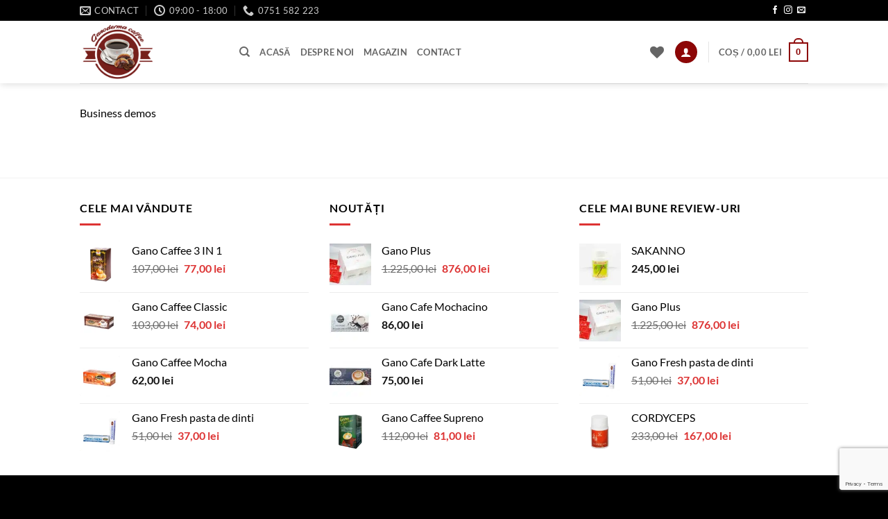

--- FILE ---
content_type: text/html; charset=UTF-8
request_url: https://ganoderma.ro/demos/business-demos/
body_size: 28388
content:
<!DOCTYPE html><html lang="ro-RO" class="loading-site no-js"><head><meta charset="UTF-8" /><link rel="profile" href="https://gmpg.org/xfn/11" /><link rel="pingback" href="https://ganoderma.ro/xmlrpc.php" /> <script>document.documentElement.className = document.documentElement.className + ' yes-js js_active js'</script> <script>(function(html){html.className = html.className.replace(/\bno-js\b/,'js')})(document.documentElement);</script> <link media="all" href="https://ganoderma.ro/wp-content/cache/autoptimize/css/autoptimize_8f2465d4f946ac8e59f9a6faf7b20bc0.css" rel="stylesheet"><title>Business Demos &#8211; Ganoderma Iași</title><meta name='robots' content='max-image-preview:large' /> <script id="cookieyes" type="text/javascript" src="https://cdn-cookieyes.com/client_data/c353fbe1a7122b82533ab9f5/script.js"></script><meta name="viewport" content="width=device-width, initial-scale=1" /><script>window._wca = window._wca || [];</script>  <script type="text/javascript" id="google_gtagjs-js-consent-mode-data-layer">window.dataLayer = window.dataLayer || [];function gtag(){dataLayer.push(arguments);}
gtag('consent', 'default', {"ad_personalization":"denied","ad_storage":"denied","ad_user_data":"denied","analytics_storage":"denied","functionality_storage":"denied","security_storage":"denied","personalization_storage":"denied","region":["AT","BE","BG","CH","CY","CZ","DE","DK","EE","ES","FI","FR","GB","GR","HR","HU","IE","IS","IT","LI","LT","LU","LV","MT","NL","NO","PL","PT","RO","SE","SI","SK"],"wait_for_update":500});
window._googlesitekitConsentCategoryMap = {"statistics":["analytics_storage"],"marketing":["ad_storage","ad_user_data","ad_personalization"],"functional":["functionality_storage","security_storage"],"preferences":["personalization_storage"]};
window._googlesitekitConsents = {"ad_personalization":"denied","ad_storage":"denied","ad_user_data":"denied","analytics_storage":"denied","functionality_storage":"denied","security_storage":"denied","personalization_storage":"denied","region":["AT","BE","BG","CH","CY","CZ","DE","DK","EE","ES","FI","FR","GB","GR","HR","HU","IE","IS","IT","LI","LT","LU","LV","MT","NL","NO","PL","PT","RO","SE","SI","SK"],"wait_for_update":500};</script> 
 <script data-cfasync='false' class='jdgm-settings-script'>window.jdgmSettings={"pagination":5,"disable_web_reviews":false,"badge_no_review_text":"Nici o părere","badge_n_reviews_text":"{{ n }} părere/păreri","badge_star_color":"#f8ea10","hide_badge_preview_if_no_reviews":true,"badge_hide_text":false,"enforce_center_preview_badge":false,"widget_title":"Părerile Clienţilor","widget_open_form_text":"Scrie o părere","widget_close_form_text":"Anulează","widget_refresh_page_text":"Reîncarcă pagina","widget_summary_text":"Bazată pe {{ number_of_reviews }} părere/păreri","widget_no_review_text":"Nici o părere","widget_name_field_text":"Nume","widget_verified_name_field_text":"Nume verificat (public)","widget_name_placeholder_text":"Numele tau (public)","widget_required_field_error_text":"Acest câmp este necesar.","widget_email_field_text":"Email","widget_verified_email_field_text":"E-mail verificat (privat, nu poate fi editat)","widget_email_placeholder_text":"Adresa de e-mail (privată)","widget_email_field_error_text":"Vă rugăm să introduceţi o adresaă de e-mail corectă.","widget_rating_field_text":"Notă","widget_review_title_field_text":"Titlul părerii","widget_review_title_placeholder_text":"Dă un titlu părerii","widget_review_body_field_text":"Părere","widget_review_body_placeholder_text":"Scrie comentariile aici","widget_pictures_field_text":"Imagine/Video (opțional)","widget_submit_review_text":"Depune părerea","widget_submit_verified_review_text":"Depune părere verificată","widget_submit_success_msg_with_auto_publish":"Mulțumesc! Actualizați pagina în câteva momente pentru a vedea recenzia dvs. Puteți elimina sau edita recenzia conectându-vă la \u003ca href='https://judge.me/login' target='_blank' rel='nofollow noopener'\u003eJudge.me\u003c/a\u003e","widget_submit_success_msg_no_auto_publish":"Mulțumesc! Recenzia dvs. va fi publicată imediat ce va fi aprobată de administratorul magazinului. Puteți elimina sau edita recenzia conectându-vă la \u003ca href='https://judge.me/login' target='_blank' rel='nofollow noopener'\u003eJudge.me\u003c/a\u003e","widget_show_default_reviews_out_of_total_text":"Aratăm {{ n_reviews_shown }} din {{ n_reviews }} păreri.","widget_show_all_link_text":"Arată tot","widget_show_less_link_text":"Arată mai puțin","widget_author_said_text":"{{ reviewer_name }} a spus:","widget_days_text":"acum {{ n }} zile","widget_weeks_text":"acum {{ n }} săptămână/săptămâni","widget_months_text":"acum {{ n }} lună/luni","widget_years_text":"acum {{ n }} an/ani","widget_yesterday_text":"Ieri","widget_today_text":"Azi","widget_replied_text":"\u003e\u003e {{ shop_name }} a răspuns:","widget_read_more_text":"Citeste mai mult","widget_rating_filter_see_all_text":"Vezi toate părerile","widget_sorting_most_recent_text":"Cele mai recente","widget_sorting_highest_rating_text":"Notele cele mai mari","widget_sorting_lowest_rating_text":"Notele cele mai mici","widget_sorting_with_pictures_text":"Doar fotografii","widget_sorting_most_helpful_text":"Cele mai bune","widget_open_question_form_text":"Intreaba ceva","widget_reviews_subtab_text":"Păreri","widget_questions_subtab_text":"Intrebări","widget_question_label_text":"Intrebare","widget_answer_label_text":"Răspuns","widget_question_placeholder_text":"Scrie întrebarea aici","widget_submit_question_text":"Depunde întrebarea","widget_question_submit_success_text":"Vă mulțumesc pentru întrebare! Vă vom anunța cand întrebarea va primi răspuns și cand va fi publicată.","widget_star_color":"#f8ea10","verified_badge_text":"Verificat","verified_badge_placement":"left-of-reviewer-name","widget_hide_border":false,"widget_social_share":false,"widget_thumb":false,"widget_review_location_show":false,"widget_location_format":"country_iso_code","all_reviews_include_out_of_store_products":true,"all_reviews_out_of_store_text":"(nu mai e in stoc)","all_reviews_product_name_prefix_text":"despre","enable_review_pictures":true,"enable_question_anwser":false,"review_date_format":"dd/mm/yyyy","widget_product_reviews_subtab_text":"Păreri despre produse","widget_shop_reviews_subtab_text":"Păreri despre magazin","widget_sorting_pictures_first_text":"Cele cu fotografii înainte","floating_tab_button_name":"★ Păreri Judge.me","floating_tab_title":"Lăsați clienții să vorbească pentru noi","floating_tab_url":"","floating_tab_url_enabled":false,"all_reviews_text_badge_text":"Clienţii ne evaluează {{ shop.metafields.judgeme.all_reviews_rating | round: 1 }}/5 bazat pe {{ shop.metafields.judgeme.all_reviews_count }} păreri.","all_reviews_text_badge_text_branded_style":"{{ shop.metafields.judgeme.all_reviews_rating | round: 1 }} out of 5 stars based on {{ shop.metafields.judgeme.all_reviews_count }} reviews","all_reviews_text_badge_url":"","featured_carousel_title":"Lăsați clienții să vorbească pentru noi","featured_carousel_count_text":"din {{ n }} păreri","featured_carousel_url":"","verified_count_badge_url":"","widget_star_use_custom_color":true,"picture_reminder_submit_button":"Încărcați imagini","widget_sorting_videos_first_text":"Videoclipuri mai întâi","widget_review_pending_text":"In asteptare","remove_microdata_snippet":false,"preview_badge_no_question_text":"Nici o intrebare","preview_badge_n_question_text":"{{ number_of_questions }} intrebare/intrebări","widget_search_bar_placeholder":"Căutare păreri","widget_sorting_verified_only_text":"Numai verificate","featured_carousel_more_reviews_button_text":"Read more reviews","featured_carousel_view_product_button_text":"Vezi produsul","all_reviews_page_load_more_text":"Încărcați păreri","widget_public_name_text":"afișat public ca","default_reviewer_name_has_non_latin":true,"widget_reviewer_anonymous":"Anonim","medals_widget_title":"Medalii Judge.me","widget_invalid_yt_video_url_error_text":"Nu este o adresă URL a videoclipului YouTube","widget_max_length_field_error_text":"Vă rugăm să introduceți cel mult {0} caractere.","widget_verified_by_shop_text":"Verificat de Shop","widget_load_with_code_splitting":true,"widget_ugc_title":"Realizat de noi, împărtășit de tine","widget_ugc_subtitle":"Etichetează-ne pentru a vedea poza ta prezentată pe pagina noastră","widget_ugc_primary_button_text":"Cumpără acum","widget_ugc_secondary_button_text":"Incarca mai mult","widget_ugc_reviews_button_text":"Vezi recenzii","widget_primary_color":"#e71e1e","widget_enable_secondary_color":true,"widget_summary_average_rating_text":"{{ average_rating }} din 5","widget_media_grid_title":"Fotografii și videoclipuri ale clienților","widget_media_grid_see_more_text":"Vezi mai mult","widget_verified_by_judgeme_text":"Verificat de Judge.me","widget_verified_by_judgeme_text_in_store_medals":"Verified by Judge.me","widget_media_field_exceed_quantity_message":"Ne pare rău, putem accepta doar {{ max_media }} pentru o singură recenzie.","widget_media_field_exceed_limit_message":"{{ file_name }} este prea mare, vă rugăm să selectați un {{ media_type }} mai mic de {{ size_limit }}MB.","widget_review_submitted_text":"Recenzie trimisă!","widget_question_submitted_text":"Întrebare trimisă!","widget_close_form_text_question":"Anulează","widget_write_your_answer_here_text":"Scrie răspunsul tău aici","widget_show_collected_by_judgeme":true,"widget_collected_by_judgeme_text":"adunate de Judge.me","widget_load_more_text":"Incarca mai mult","widget_full_review_text":"Revizuire completă","widget_read_more_reviews_text":"Citiți mai multe recenzii","widget_read_questions_text":"Citiți Întrebări","widget_questions_and_answers_text":"Întrebări și răspunsuri","widget_verified_by_text":"Verificat de","widget_number_of_reviews_text":"{{ number_of_reviews }} recenzii","widget_back_button_text":"Înapoi","widget_next_button_text":"Următorul","widget_custom_forms_filter_button":"Filters","custom_forms_style":"vertical","how_reviews_are_collected":"Cum sunt colectate recenziile?","widget_gdpr_statement":"cum fzolosim datele dvs.: vă vom contacta doar în legătură cu recenzia pe care ați lăsat-o și doar dacă este necesar. prin trimiterea recenziei dvs., sunteți de acord cu termenii și condițiile \u003ca href='https://judge.me/terms' target='_blank' rel='nofollow noopener'\u003etermeni și condiții\u003c/a\u003e și \u003ca href='https://judge.me/privacy' target='_blank' rel='nofollow noopener'\u003epolitica de confidențialitate\u003c/a\u003e și politicile de \u003ca href='https://judge.me/content-policy' target='_blank' rel='nofollow noopener'\u003econținut\u003c/a\u003e ale Judge.me.","platform":"woocommerce","branding_url":"https://judge.me/reviews","branding_text":"Susținut de Judge.me","locale":"en","reply_name":"Ganoderma Iași","widget_version":"3.0","footer":true,"autopublish":true,"review_dates":true,"enable_custom_form":false,"can_be_branded":true};</script> <script data-cfasync='false' class='jdgm-script'>!function(e){window.jdgm=window.jdgm||{},jdgm.CDN_HOST="https://cdn.judge.me/",
jdgm.docReady=function(d){(e.attachEvent?"complete"===e.readyState:"loading"!==e.readyState)?
setTimeout(d,0):e.addEventListener("DOMContentLoaded",d)},jdgm.loadCSS=function(d,t,o,a){
!o&&jdgm.loadCSS.requestedUrls.indexOf(d)>=0||(jdgm.loadCSS.requestedUrls.push(d),
(a=e.createElement("link")).rel="stylesheet",a.class="jdgm-stylesheet",a.media="nope!",
a.href=d,a.onload=function(){this.media="all",t&&setTimeout(t)},e.body.appendChild(a))},
jdgm.loadCSS.requestedUrls=[],jdgm.docReady(function(){(window.jdgmLoadCSS||e.querySelectorAll(
".jdgm-widget, .jdgm-all-reviews-page").length>0)&&(jdgmSettings.widget_load_with_code_splitting?
parseFloat(jdgmSettings.widget_version)>=3?jdgm.loadCSS(jdgm.CDN_HOST+"widget_v3/base.css"):
jdgm.loadCSS(jdgm.CDN_HOST+"widget/base.css"):jdgm.loadCSS(jdgm.CDN_HOST+"shopify_v2.css"))})}(document);</script> <script async data-cfasync="false" type="text/javascript" src="https://cdn.judge.me/loader.js"></script> <noscript><link rel="stylesheet" type="text/css" media="all" href="https://cdn.judge.me/shopify_v2.css"></noscript><link rel='dns-prefetch' href='//stats.wp.com' /><link rel='dns-prefetch' href='//www.googletagmanager.com' /><link href='https://fonts.gstatic.com' crossorigin='anonymous' rel='preconnect' /><link rel='prefetch' href='https://ganoderma.ro/wp-content/themes/flatsome/assets/js/flatsome.js?ver=e2eddd6c228105dac048' /><link rel='prefetch' href='https://ganoderma.ro/wp-content/themes/flatsome/assets/js/chunk.slider.js?ver=3.20.2' /><link rel='prefetch' href='https://ganoderma.ro/wp-content/themes/flatsome/assets/js/chunk.popups.js?ver=3.20.2' /><link rel='prefetch' href='https://ganoderma.ro/wp-content/themes/flatsome/assets/js/chunk.tooltips.js?ver=3.20.2' /><link rel='prefetch' href='https://ganoderma.ro/wp-content/themes/flatsome/assets/js/woocommerce.js?ver=1c9be63d628ff7c3ff4c' /><link rel="alternate" type="application/rss+xml" title="Ganoderma Iași &raquo; Flux" href="https://ganoderma.ro/feed/" /><link rel="alternate" type="application/rss+xml" title="Ganoderma Iași &raquo; Flux comentarii" href="https://ganoderma.ro/comments/feed/" /> <script type="text/javascript">window._wpemojiSettings = {"baseUrl":"https:\/\/s.w.org\/images\/core\/emoji\/16.0.1\/72x72\/","ext":".png","svgUrl":"https:\/\/s.w.org\/images\/core\/emoji\/16.0.1\/svg\/","svgExt":".svg","source":{"concatemoji":"https:\/\/ganoderma.ro\/wp-includes\/js\/wp-emoji-release.min.js?ver=0f4b2532241e8faefcb5a4f675c41782"}};
/*! This file is auto-generated */
!function(s,n){var o,i,e;function c(e){try{var t={supportTests:e,timestamp:(new Date).valueOf()};sessionStorage.setItem(o,JSON.stringify(t))}catch(e){}}function p(e,t,n){e.clearRect(0,0,e.canvas.width,e.canvas.height),e.fillText(t,0,0);var t=new Uint32Array(e.getImageData(0,0,e.canvas.width,e.canvas.height).data),a=(e.clearRect(0,0,e.canvas.width,e.canvas.height),e.fillText(n,0,0),new Uint32Array(e.getImageData(0,0,e.canvas.width,e.canvas.height).data));return t.every(function(e,t){return e===a[t]})}function u(e,t){e.clearRect(0,0,e.canvas.width,e.canvas.height),e.fillText(t,0,0);for(var n=e.getImageData(16,16,1,1),a=0;a<n.data.length;a++)if(0!==n.data[a])return!1;return!0}function f(e,t,n,a){switch(t){case"flag":return n(e,"\ud83c\udff3\ufe0f\u200d\u26a7\ufe0f","\ud83c\udff3\ufe0f\u200b\u26a7\ufe0f")?!1:!n(e,"\ud83c\udde8\ud83c\uddf6","\ud83c\udde8\u200b\ud83c\uddf6")&&!n(e,"\ud83c\udff4\udb40\udc67\udb40\udc62\udb40\udc65\udb40\udc6e\udb40\udc67\udb40\udc7f","\ud83c\udff4\u200b\udb40\udc67\u200b\udb40\udc62\u200b\udb40\udc65\u200b\udb40\udc6e\u200b\udb40\udc67\u200b\udb40\udc7f");case"emoji":return!a(e,"\ud83e\udedf")}return!1}function g(e,t,n,a){var r="undefined"!=typeof WorkerGlobalScope&&self instanceof WorkerGlobalScope?new OffscreenCanvas(300,150):s.createElement("canvas"),o=r.getContext("2d",{willReadFrequently:!0}),i=(o.textBaseline="top",o.font="600 32px Arial",{});return e.forEach(function(e){i[e]=t(o,e,n,a)}),i}function t(e){var t=s.createElement("script");t.src=e,t.defer=!0,s.head.appendChild(t)}"undefined"!=typeof Promise&&(o="wpEmojiSettingsSupports",i=["flag","emoji"],n.supports={everything:!0,everythingExceptFlag:!0},e=new Promise(function(e){s.addEventListener("DOMContentLoaded",e,{once:!0})}),new Promise(function(t){var n=function(){try{var e=JSON.parse(sessionStorage.getItem(o));if("object"==typeof e&&"number"==typeof e.timestamp&&(new Date).valueOf()<e.timestamp+604800&&"object"==typeof e.supportTests)return e.supportTests}catch(e){}return null}();if(!n){if("undefined"!=typeof Worker&&"undefined"!=typeof OffscreenCanvas&&"undefined"!=typeof URL&&URL.createObjectURL&&"undefined"!=typeof Blob)try{var e="postMessage("+g.toString()+"("+[JSON.stringify(i),f.toString(),p.toString(),u.toString()].join(",")+"));",a=new Blob([e],{type:"text/javascript"}),r=new Worker(URL.createObjectURL(a),{name:"wpTestEmojiSupports"});return void(r.onmessage=function(e){c(n=e.data),r.terminate(),t(n)})}catch(e){}c(n=g(i,f,p,u))}t(n)}).then(function(e){for(var t in e)n.supports[t]=e[t],n.supports.everything=n.supports.everything&&n.supports[t],"flag"!==t&&(n.supports.everythingExceptFlag=n.supports.everythingExceptFlag&&n.supports[t]);n.supports.everythingExceptFlag=n.supports.everythingExceptFlag&&!n.supports.flag,n.DOMReady=!1,n.readyCallback=function(){n.DOMReady=!0}}).then(function(){return e}).then(function(){var e;n.supports.everything||(n.readyCallback(),(e=n.source||{}).concatemoji?t(e.concatemoji):e.wpemoji&&e.twemoji&&(t(e.twemoji),t(e.wpemoji)))}))}((window,document),window._wpemojiSettings);</script> <script type="text/javascript">window._nslDOMReady = (function () {
                const executedCallbacks = new Set();
            
                return function (callback) {
                    /**
                    * Third parties might dispatch DOMContentLoaded events, so we need to ensure that we only run our callback once!
                    */
                    if (executedCallbacks.has(callback)) return;
            
                    const wrappedCallback = function () {
                        if (executedCallbacks.has(callback)) return;
                        executedCallbacks.add(callback);
                        callback();
                    };
            
                    if (document.readyState === "complete" || document.readyState === "interactive") {
                        wrappedCallback();
                    } else {
                        document.addEventListener("DOMContentLoaded", wrappedCallback);
                    }
                };
            })();</script><script type="text/javascript" id="cookie-law-info-wca-js-before">const _ckyGsk = true;</script> <script type="text/javascript" src="https://ganoderma.ro/wp-includes/js/jquery/jquery.min.js?ver=3.7.1" id="jquery-core-js"></script> <script type="text/javascript" id="acoplw-script-js-extra">var acoplw_frontend_object = {"classname":"","enablejquery":"0"};</script> <script type="text/javascript" id="wc-add-to-cart-js-extra">var wc_add_to_cart_params = {"ajax_url":"\/wp-admin\/admin-ajax.php","wc_ajax_url":"\/?wc-ajax=%%endpoint%%","i18n_view_cart":"Vezi co\u0219ul","cart_url":"https:\/\/ganoderma.ro\/cos-cumparaturi\/","is_cart":"","cart_redirect_after_add":"no"};</script> <script type="text/javascript" src="https://stats.wp.com/s-202605.js" id="woocommerce-analytics-js" defer="defer" data-wp-strategy="defer"></script>    <script type="text/javascript" src="https://www.googletagmanager.com/gtag/js?id=G-85V2RNPYTX" id="google_gtagjs-js" async></script> <script type="text/javascript" id="google_gtagjs-js-after">window.dataLayer = window.dataLayer || [];function gtag(){dataLayer.push(arguments);}
gtag("set","linker",{"domains":["ganoderma.ro"]});
gtag("js", new Date());
gtag("set", "developer_id.dZTNiMT", true);
gtag("config", "G-85V2RNPYTX", {"googlesitekit_post_type":"page"});
gtag("config", "AW-454851882");</script> <link rel="https://api.w.org/" href="https://ganoderma.ro/wp-json/" /><link rel="alternate" title="JSON" type="application/json" href="https://ganoderma.ro/wp-json/wp/v2/pages/3642" /><link rel="EditURI" type="application/rsd+xml" title="RSD" href="https://ganoderma.ro/xmlrpc.php?rsd" /><link rel="canonical" href="https://ganoderma.ro/demos/business-demos/" /><link rel="alternate" title="oEmbed (JSON)" type="application/json+oembed" href="https://ganoderma.ro/wp-json/oembed/1.0/embed?url=https%3A%2F%2Fganoderma.ro%2Fdemos%2Fbusiness-demos%2F" /><link rel="alternate" title="oEmbed (XML)" type="text/xml+oembed" href="https://ganoderma.ro/wp-json/oembed/1.0/embed?url=https%3A%2F%2Fganoderma.ro%2Fdemos%2Fbusiness-demos%2F&#038;format=xml" /><meta name="generator" content="Site Kit by Google 1.171.0" />  <script async src="https://www.googletagmanager.com/gtag/js?id=AW-454851882"></script> <script>window.dataLayer = window.dataLayer || [];
            function gtag(){dataLayer.push(arguments)};
            gtag('js', new Date());

            gtag('config', 'AW-454851882');</script>  
  <script async src="https://www.googletagmanager.com/gtag/js?id=AW-454851882"></script> <script>window.dataLayer = window.dataLayer || [];
  function gtag(){dataLayer.push(arguments);}
  gtag('js', new Date());

  gtag('config', 'AW-454851882');</script> <noscript><style>.woocommerce-product-gallery{ opacity: 1 !important; }</style></noscript><link rel="icon" href="https://ganoderma.ro/wp-content/uploads/2023/04/cropped-logo_ganoderma-32x32.png" sizes="32x32" /><link rel="icon" href="https://ganoderma.ro/wp-content/uploads/2023/04/cropped-logo_ganoderma-192x192.png" sizes="192x192" /><link rel="apple-touch-icon" href="https://ganoderma.ro/wp-content/uploads/2023/04/cropped-logo_ganoderma-180x180.png" /><meta name="msapplication-TileImage" content="https://ganoderma.ro/wp-content/uploads/2023/04/cropped-logo_ganoderma-270x270.png" /></head><body data-rsssl=1 class="wp-singular page-template-default page page-id-3642 page-parent page-child parent-pageid-3641 wp-theme-flatsome wp-child-theme-flatsome-child theme-flatsome user-registration-page woocommerce-no-js full-width header-shadow lightbox nav-dropdown-has-arrow nav-dropdown-has-shadow nav-dropdown-has-border wc-add-to-cart-icon"> <a class="skip-link screen-reader-text" href="#main">Skip to content</a><div id="wrapper"><header id="header" class="header has-sticky sticky-jump"><div class="header-wrapper"><div id="top-bar" class="header-top hide-for-sticky nav-dark"><div class="flex-row container"><div class="flex-col hide-for-medium flex-left"><ul class="nav nav-left medium-nav-center nav-small  nav-divided"><li class="header-contact-wrapper"><ul id="header-contact" class="nav medium-nav-center nav-divided nav-uppercase header-contact"><li> <a href="mailto:ganodermaiasi@gmail.com" class="tooltip" title="ganodermaiasi@gmail.com"> <i class="icon-envelop" aria-hidden="true" style="font-size:16px;"></i> <span> Contact </span> </a></li><li> <a href="#" onclick="event.preventDefault()" class="tooltip" title="09:00 - 18:00 "> <i class="icon-clock" aria-hidden="true" style="font-size:16px;"></i> <span>09:00 - 18:00</span> </a></li><li> <a href="tel:0751 582 223" class="tooltip" title="0751 582 223"> <i class="icon-phone" aria-hidden="true" style="font-size:16px;"></i> <span>0751 582 223</span> </a></li></ul></li></ul></div><div class="flex-col hide-for-medium flex-center"><ul class="nav nav-center nav-small  nav-divided"></ul></div><div class="flex-col hide-for-medium flex-right"><ul class="nav top-bar-nav nav-right nav-small  nav-divided"><li class="html header-social-icons ml-0"><div class="social-icons follow-icons" ><a href="https://www.facebook.com/GanoExcel.Iasi" target="_blank" data-label="Facebook" class="icon plain tooltip facebook" title="Follow on Facebook" aria-label="Follow on Facebook" rel="noopener nofollow"><i class="icon-facebook" aria-hidden="true"></i></a><a href="https://www.instagram.com/ganodermaiasi/" target="_blank" data-label="Instagram" class="icon plain tooltip instagram" title="Follow on Instagram" aria-label="Follow on Instagram" rel="noopener nofollow"><i class="icon-instagram" aria-hidden="true"></i></a><a href="mailto:ganodermaiasi@gmail.com" data-label="E-mail" target="_blank" class="icon plain tooltip email" title="Send us an email" aria-label="Send us an email" rel="nofollow noopener"><i class="icon-envelop" aria-hidden="true"></i></a></div></li></ul></div><div class="flex-col show-for-medium flex-grow"><ul class="nav nav-center nav-small mobile-nav  nav-divided"></ul></div></div></div><div id="masthead" class="header-main "><div class="header-inner flex-row container logo-left medium-logo-center" role="navigation"><div id="logo" class="flex-col logo"> <a href="https://ganoderma.ro/" title="Ganoderma Iași" rel="home"> <img width="1020" height="747" src="https://ganoderma.ro/wp-content/uploads/2023/04/Captura-de-ecran-din-2023-04-03-la-14.50.33-e1681125363536-1093x800.png" class="header_logo header-logo" alt="Ganoderma Iași"/><img  width="1020" height="747" src="https://ganoderma.ro/wp-content/uploads/2023/04/Captura-de-ecran-din-2023-04-03-la-14.50.33-e1681125363536-1093x800.png" class="header-logo-dark" alt="Ganoderma Iași"/></a></div><div class="flex-col show-for-medium flex-left"><ul class="mobile-nav nav nav-left "><li class="nav-icon has-icon"> <a href="#" class="is-small" data-open="#main-menu" data-pos="left" data-bg="main-menu-overlay" role="button" aria-label="Menu" aria-controls="main-menu" aria-expanded="false" aria-haspopup="dialog" data-flatsome-role-button> <i class="icon-menu" aria-hidden="true"></i> </a></li></ul></div><div class="flex-col hide-for-medium flex-left
 flex-grow"><ul class="header-nav header-nav-main nav nav-left  nav-uppercase" ><li class="header-search header-search-dropdown has-icon has-dropdown menu-item-has-children"> <a href="#" aria-label="Caută" aria-haspopup="true" aria-expanded="false" aria-controls="ux-search-dropdown" class="nav-top-link is-small"><i class="icon-search" aria-hidden="true"></i></a><ul id="ux-search-dropdown" class="nav-dropdown nav-dropdown-default"><li class="header-search-form search-form html relative has-icon"><div class="header-search-form-wrapper"><div class="searchform-wrapper ux-search-box relative is-normal"><form role="search" method="get" class="searchform" action="https://ganoderma.ro/"><div class="flex-row relative"><div class="flex-col flex-grow"> <label class="screen-reader-text" for="woocommerce-product-search-field-0">Caută după:</label> <input type="search" id="woocommerce-product-search-field-0" class="search-field mb-0" placeholder="Caută&hellip;" value="" name="s" /> <input type="hidden" name="post_type" value="product" /></div><div class="flex-col"> <button type="submit" value="Caută" class="ux-search-submit submit-button secondary button  icon mb-0" aria-label="Submit"> <i class="icon-search" aria-hidden="true"></i> </button></div></div><div class="live-search-results text-left z-top"></div></form></div></div></li></ul></li><li id="menu-item-3862" class="menu-item menu-item-type-post_type menu-item-object-page menu-item-home menu-item-3862 menu-item-design-default"><a href="https://ganoderma.ro/" class="nav-top-link">Acasă</a></li><li id="menu-item-3880" class="menu-item menu-item-type-post_type menu-item-object-page menu-item-3880 menu-item-design-default"><a href="https://ganoderma.ro/despre-noi/" class="nav-top-link">Despre noi</a></li><li id="menu-item-3863" class="menu-item menu-item-type-post_type menu-item-object-page menu-item-3863 menu-item-design-default"><a href="https://ganoderma.ro/magazin/" class="nav-top-link">Magazin</a></li><li id="menu-item-651" class="menu-item menu-item-type-post_type menu-item-object-page menu-item-651 menu-item-design-default"><a href="https://ganoderma.ro/contact/" class="nav-top-link">Contact</a></li></ul></div><div class="flex-col hide-for-medium flex-right"><ul class="header-nav header-nav-main nav nav-right  nav-uppercase"><li class="header-wishlist-icon"> <a href="https://ganoderma.ro/favorite/" class="wishlist-link" title="Wishlist" aria-label="Wishlist"> <i class="wishlist-icon icon-heart" aria-hidden="true"></i> </a></li><li class="account-item has-icon"><div class="header-button"> <a href="https://ganoderma.ro/contul-meu/" class="nav-top-link nav-top-not-logged-in icon primary button circle is-small icon primary button circle is-small" title="Autentificare" role="button" data-open="#login-form-popup" aria-label="Autentificare" aria-controls="login-form-popup" aria-expanded="false" aria-haspopup="dialog" data-flatsome-role-button> <i class="icon-user" aria-hidden="true"></i> </a></div></li><li class="header-divider"></li><li class="cart-item has-icon has-dropdown"> <a href="https://ganoderma.ro/cos-cumparaturi/" class="header-cart-link nav-top-link is-small" title="Coș" aria-label="Vezi coșul" aria-expanded="false" aria-haspopup="true" role="button" data-flatsome-role-button> <span class="header-cart-title"> Coș   / <span class="cart-price"><span class="woocommerce-Price-amount amount"><bdi>0,00&nbsp;<span class="woocommerce-Price-currencySymbol">lei</span></bdi></span></span> </span> <span class="cart-icon image-icon"> <strong>0</strong> </span> </a><ul class="nav-dropdown nav-dropdown-default"><li class="html widget_shopping_cart"><div class="widget_shopping_cart_content"><div class="ux-mini-cart-empty flex flex-row-col text-center pt pb"><div class="ux-mini-cart-empty-icon"> <svg aria-hidden="true" xmlns="http://www.w3.org/2000/svg" viewBox="0 0 17 19" style="opacity:.1;height:80px;"> <path d="M8.5 0C6.7 0 5.3 1.2 5.3 2.7v2H2.1c-.3 0-.6.3-.7.7L0 18.2c0 .4.2.8.6.8h15.7c.4 0 .7-.3.7-.7v-.1L15.6 5.4c0-.3-.3-.6-.7-.6h-3.2v-2c0-1.6-1.4-2.8-3.2-2.8zM6.7 2.7c0-.8.8-1.4 1.8-1.4s1.8.6 1.8 1.4v2H6.7v-2zm7.5 3.4 1.3 11.5h-14L2.8 6.1h2.5v1.4c0 .4.3.7.7.7.4 0 .7-.3.7-.7V6.1h3.5v1.4c0 .4.3.7.7.7s.7-.3.7-.7V6.1h2.6z" fill-rule="evenodd" clip-rule="evenodd" fill="currentColor"></path> </svg></div><p class="woocommerce-mini-cart__empty-message empty">Nu ai niciun produs în coș.</p><p class="return-to-shop"> <a class="button primary wc-backward" href="https://ganoderma.ro/magazin/"> Înapoi la magazin </a></p></div></div></li></ul></li></ul></div><div class="flex-col show-for-medium flex-right"><ul class="mobile-nav nav nav-right "><li class="cart-item has-icon"> <a href="https://ganoderma.ro/cos-cumparaturi/" class="header-cart-link nav-top-link is-small off-canvas-toggle" title="Coș" aria-label="Vezi coșul" aria-expanded="false" aria-haspopup="dialog" role="button" data-open="#cart-popup" data-class="off-canvas-cart" data-pos="right" aria-controls="cart-popup" data-flatsome-role-button> <span class="cart-icon image-icon"> <strong>0</strong> </span> </a><div id="cart-popup" class="mfp-hide"><div class="cart-popup-inner inner-padding cart-popup-inner--sticky"><div class="cart-popup-title text-center"> <span class="heading-font uppercase">Coș</span><div class="is-divider"></div></div><div class="widget_shopping_cart"><div class="widget_shopping_cart_content"><div class="ux-mini-cart-empty flex flex-row-col text-center pt pb"><div class="ux-mini-cart-empty-icon"> <svg aria-hidden="true" xmlns="http://www.w3.org/2000/svg" viewBox="0 0 17 19" style="opacity:.1;height:80px;"> <path d="M8.5 0C6.7 0 5.3 1.2 5.3 2.7v2H2.1c-.3 0-.6.3-.7.7L0 18.2c0 .4.2.8.6.8h15.7c.4 0 .7-.3.7-.7v-.1L15.6 5.4c0-.3-.3-.6-.7-.6h-3.2v-2c0-1.6-1.4-2.8-3.2-2.8zM6.7 2.7c0-.8.8-1.4 1.8-1.4s1.8.6 1.8 1.4v2H6.7v-2zm7.5 3.4 1.3 11.5h-14L2.8 6.1h2.5v1.4c0 .4.3.7.7.7.4 0 .7-.3.7-.7V6.1h3.5v1.4c0 .4.3.7.7.7s.7-.3.7-.7V6.1h2.6z" fill-rule="evenodd" clip-rule="evenodd" fill="currentColor"></path> </svg></div><p class="woocommerce-mini-cart__empty-message empty">Nu ai niciun produs în coș.</p><p class="return-to-shop"> <a class="button primary wc-backward" href="https://ganoderma.ro/magazin/"> Înapoi la magazin </a></p></div></div></div></div></div></li></ul></div></div><div class="container"><div class="top-divider full-width"></div></div></div><div class="header-bg-container fill"><div class="header-bg-image fill"></div><div class="header-bg-color fill"></div></div></div></header><main id="main" class=""><div id="content" class="content-area page-wrapper" role="main"><div class="row row-main"><div class="large-12 col"><div class="col-inner"><p>Business demos</p></div></div></div></div></main><footer id="footer" class="footer-wrapper"><div class="footer-widgets footer footer-1"><div class="row large-columns-3 mb-0"><div id="woocommerce_products-11" class="col pb-0 widget woocommerce widget_products"><span class="widget-title">Cele mai vândute</span><div class="is-divider small"></div><ul class="product_list_widget"><li> <a href="https://ganoderma.ro/produs/gano-cafe-3-in-1/"> <img width="100" height="100" src="https://ganoderma.ro/wp-content/uploads/2022/11/31-3-1-100x100.png" class="attachment-woocommerce_gallery_thumbnail size-woocommerce_gallery_thumbnail" alt="Gano Caffee 3 IN 1" decoding="async" loading="lazy" srcset="https://ganoderma.ro/wp-content/uploads/2022/11/31-3-1-100x100.png 100w, https://ganoderma.ro/wp-content/uploads/2022/11/31-3-1-280x280.png 280w" sizes="auto, (max-width: 100px) 100vw, 100px" /> <span class="product-title">Gano Caffee 3 IN 1</span> </a> <del aria-hidden="true"><span class="woocommerce-Price-amount amount"><bdi>107,00&nbsp;<span class="woocommerce-Price-currencySymbol">lei</span></bdi></span></del> <span class="screen-reader-text">Prețul inițial a fost: 107,00&nbsp;lei.</span><ins aria-hidden="true"><span class="woocommerce-Price-amount amount"><bdi>77,00&nbsp;<span class="woocommerce-Price-currencySymbol">lei</span></bdi></span></ins><span class="screen-reader-text">Prețul curent este: 77,00&nbsp;lei.</span></li><li> <a href="https://ganoderma.ro/produs/gano-cafe-classic/"> <img width="100" height="100" src="https://ganoderma.ro/wp-content/uploads/2019/11/white-background-2-scaled-overlay-1-copie-100x100.png" class="attachment-woocommerce_gallery_thumbnail size-woocommerce_gallery_thumbnail" alt="Gano Caffee Classic" decoding="async" loading="lazy" srcset="https://ganoderma.ro/wp-content/uploads/2019/11/white-background-2-scaled-overlay-1-copie-100x100.png 100w, https://ganoderma.ro/wp-content/uploads/2019/11/white-background-2-scaled-overlay-1-copie-280x280.png 280w" sizes="auto, (max-width: 100px) 100vw, 100px" /> <span class="product-title">Gano Caffee Classic</span> </a> <del aria-hidden="true"><span class="woocommerce-Price-amount amount"><bdi>103,00&nbsp;<span class="woocommerce-Price-currencySymbol">lei</span></bdi></span></del> <span class="screen-reader-text">Prețul inițial a fost: 103,00&nbsp;lei.</span><ins aria-hidden="true"><span class="woocommerce-Price-amount amount"><bdi>74,00&nbsp;<span class="woocommerce-Price-currencySymbol">lei</span></bdi></span></ins><span class="screen-reader-text">Prețul curent este: 74,00&nbsp;lei.</span></li><li> <a href="https://ganoderma.ro/produs/gano-cafe-mocha/"> <img width="100" height="100" src="https://ganoderma.ro/wp-content/uploads/2019/11/white-background-2-scaled-overlay-1-100x100.png" class="attachment-woocommerce_gallery_thumbnail size-woocommerce_gallery_thumbnail" alt="Gano Caffee Mocha" decoding="async" loading="lazy" srcset="https://ganoderma.ro/wp-content/uploads/2019/11/white-background-2-scaled-overlay-1-100x100.png 100w, https://ganoderma.ro/wp-content/uploads/2019/11/white-background-2-scaled-overlay-1-280x280.png 280w" sizes="auto, (max-width: 100px) 100vw, 100px" /> <span class="product-title">Gano Caffee Mocha</span> </a> <span class="woocommerce-Price-amount amount"><bdi>62,00&nbsp;<span class="woocommerce-Price-currencySymbol">lei</span></bdi></span></li><li> <a href="https://ganoderma.ro/produs/gano-fresh/"> <img width="100" height="100" src="https://ganoderma.ro/wp-content/uploads/2019/11/white-background-2-scaled-overlay-100x100.png" class="attachment-woocommerce_gallery_thumbnail size-woocommerce_gallery_thumbnail" alt="Gano Fresh pasta de dinti" decoding="async" loading="lazy" srcset="https://ganoderma.ro/wp-content/uploads/2019/11/white-background-2-scaled-overlay-100x100.png 100w, https://ganoderma.ro/wp-content/uploads/2019/11/white-background-2-scaled-overlay-280x280.png 280w" sizes="auto, (max-width: 100px) 100vw, 100px" /> <span class="product-title">Gano Fresh pasta de dinti</span> </a> <del aria-hidden="true"><span class="woocommerce-Price-amount amount"><bdi>51,00&nbsp;<span class="woocommerce-Price-currencySymbol">lei</span></bdi></span></del> <span class="screen-reader-text">Prețul inițial a fost: 51,00&nbsp;lei.</span><ins aria-hidden="true"><span class="woocommerce-Price-amount amount"><bdi>37,00&nbsp;<span class="woocommerce-Price-currencySymbol">lei</span></bdi></span></ins><span class="screen-reader-text">Prețul curent este: 37,00&nbsp;lei.</span></li></ul></div><div id="woocommerce_products-12" class="col pb-0 widget woocommerce widget_products"><span class="widget-title">Noutăți</span><div class="is-divider small"></div><ul class="product_list_widget"><li> <a href="https://ganoderma.ro/produs/gano-plus/"> <picture class="attachment-woocommerce_gallery_thumbnail size-woocommerce_gallery_thumbnail" decoding="async" loading="lazy"> <source type="image/webp" srcset="https://ganoderma.ro/wp-content/uploads/2024/09/1000167676-100x100.jpg.webp 100w, https://ganoderma.ro/wp-content/uploads/2024/09/1000167676-280x280.jpg.webp 280w" sizes="auto, (max-width: 100px) 100vw, 100px"/> <img width="100" height="100" src="https://ganoderma.ro/wp-content/uploads/2024/09/1000167676-100x100.jpg" alt="Gano Plus" decoding="async" loading="lazy" srcset="https://ganoderma.ro/wp-content/uploads/2024/09/1000167676-100x100.jpg 100w, https://ganoderma.ro/wp-content/uploads/2024/09/1000167676-280x280.jpg 280w" sizes="auto, (max-width: 100px) 100vw, 100px"/> </picture> <span class="product-title">Gano Plus</span> </a> <del aria-hidden="true"><span class="woocommerce-Price-amount amount"><bdi>1.225,00&nbsp;<span class="woocommerce-Price-currencySymbol">lei</span></bdi></span></del> <span class="screen-reader-text">Prețul inițial a fost: 1.225,00&nbsp;lei.</span><ins aria-hidden="true"><span class="woocommerce-Price-amount amount"><bdi>876,00&nbsp;<span class="woocommerce-Price-currencySymbol">lei</span></bdi></span></ins><span class="screen-reader-text">Prețul curent este: 876,00&nbsp;lei.</span></li><li> <a href="https://ganoderma.ro/produs/gano-cafe-mochacino/"> <picture class="attachment-woocommerce_gallery_thumbnail size-woocommerce_gallery_thumbnail" decoding="async" loading="lazy"> <source type="image/webp" srcset="https://ganoderma.ro/wp-content/uploads/2024/02/D3E5E4DA-1F83-4EE9-BFB7-B10FB8CECCE1-100x100.jpg.webp 100w, https://ganoderma.ro/wp-content/uploads/2024/02/D3E5E4DA-1F83-4EE9-BFB7-B10FB8CECCE1-280x280.jpg.webp 280w" sizes="auto, (max-width: 100px) 100vw, 100px"/> <img width="100" height="100" src="https://ganoderma.ro/wp-content/uploads/2024/02/D3E5E4DA-1F83-4EE9-BFB7-B10FB8CECCE1-100x100.jpg" alt="Gano Cafe Mochacino" decoding="async" loading="lazy" srcset="https://ganoderma.ro/wp-content/uploads/2024/02/D3E5E4DA-1F83-4EE9-BFB7-B10FB8CECCE1-100x100.jpg 100w, https://ganoderma.ro/wp-content/uploads/2024/02/D3E5E4DA-1F83-4EE9-BFB7-B10FB8CECCE1-280x280.jpg 280w" sizes="auto, (max-width: 100px) 100vw, 100px"/> </picture> <span class="product-title">Gano Cafe Mochacino</span> </a> <span class="woocommerce-Price-amount amount"><bdi>86,00&nbsp;<span class="woocommerce-Price-currencySymbol">lei</span></bdi></span></li><li> <a href="https://ganoderma.ro/produs/gano-cafe-dark-latte/"> <picture class="attachment-woocommerce_gallery_thumbnail size-woocommerce_gallery_thumbnail" decoding="async" loading="lazy"> <source type="image/webp" srcset="https://ganoderma.ro/wp-content/uploads/2024/02/5625AE12-9C93-4D3B-B7AE-A2148AD4FD39-100x100.jpg.webp 100w, https://ganoderma.ro/wp-content/uploads/2024/02/5625AE12-9C93-4D3B-B7AE-A2148AD4FD39-280x280.jpg.webp 280w" sizes="auto, (max-width: 100px) 100vw, 100px"/> <img width="100" height="100" src="https://ganoderma.ro/wp-content/uploads/2024/02/5625AE12-9C93-4D3B-B7AE-A2148AD4FD39-100x100.jpg" alt="Gano Cafe Dark Latte" decoding="async" loading="lazy" srcset="https://ganoderma.ro/wp-content/uploads/2024/02/5625AE12-9C93-4D3B-B7AE-A2148AD4FD39-100x100.jpg 100w, https://ganoderma.ro/wp-content/uploads/2024/02/5625AE12-9C93-4D3B-B7AE-A2148AD4FD39-280x280.jpg 280w" sizes="auto, (max-width: 100px) 100vw, 100px"/> </picture> <span class="product-title">Gano Cafe Dark Latte</span> </a> <span class="woocommerce-Price-amount amount"><bdi>75,00&nbsp;<span class="woocommerce-Price-currencySymbol">lei</span></bdi></span></li><li> <a href="https://ganoderma.ro/produs/gano-cafe-supreno/"> <picture class="attachment-woocommerce_gallery_thumbnail size-woocommerce_gallery_thumbnail" decoding="async" loading="lazy"> <source type="image/webp" srcset="https://ganoderma.ro/wp-content/uploads/2019/11/supreno-100x100.png.webp 100w, https://ganoderma.ro/wp-content/uploads/2019/11/supreno-300x300.png.webp 300w, https://ganoderma.ro/wp-content/uploads/2019/11/supreno-150x150.png.webp 150w, https://ganoderma.ro/wp-content/uploads/2019/11/supreno.png.webp 500w" sizes="auto, (max-width: 100px) 100vw, 100px"/> <img width="100" height="100" src="https://ganoderma.ro/wp-content/uploads/2019/11/supreno-100x100.png" alt="Gano Caffee Supreno" decoding="async" loading="lazy" srcset="https://ganoderma.ro/wp-content/uploads/2019/11/supreno-100x100.png 100w, https://ganoderma.ro/wp-content/uploads/2019/11/supreno-300x300.png 300w, https://ganoderma.ro/wp-content/uploads/2019/11/supreno-150x150.png 150w, https://ganoderma.ro/wp-content/uploads/2019/11/supreno.png 500w" sizes="auto, (max-width: 100px) 100vw, 100px"/> </picture> <span class="product-title">Gano Caffee Supreno</span> </a> <del aria-hidden="true"><span class="woocommerce-Price-amount amount"><bdi>112,00&nbsp;<span class="woocommerce-Price-currencySymbol">lei</span></bdi></span></del> <span class="screen-reader-text">Prețul inițial a fost: 112,00&nbsp;lei.</span><ins aria-hidden="true"><span class="woocommerce-Price-amount amount"><bdi>81,00&nbsp;<span class="woocommerce-Price-currencySymbol">lei</span></bdi></span></ins><span class="screen-reader-text">Prețul curent este: 81,00&nbsp;lei.</span></li></ul></div><div id="woocommerce_top_rated_products-3" class="col pb-0 widget woocommerce widget_top_rated_products"><span class="widget-title">Cele mai bune review-uri</span><div class="is-divider small"></div><ul class="product_list_widget"><li> <a href="https://ganoderma.ro/produs/sakanno/"> <picture class="attachment-woocommerce_gallery_thumbnail size-woocommerce_gallery_thumbnail" decoding="async" loading="lazy"> <source type="image/webp" srcset="https://ganoderma.ro/wp-content/uploads/2019/11/sakanno-100x100.jpg.webp 100w, https://ganoderma.ro/wp-content/uploads/2019/11/sakanno-150x150.jpg.webp 150w" sizes="auto, (max-width: 100px) 100vw, 100px"/> <img width="100" height="100" src="https://ganoderma.ro/wp-content/uploads/2019/11/sakanno-100x100.jpg" alt="SAKANNO" decoding="async" loading="lazy" srcset="https://ganoderma.ro/wp-content/uploads/2019/11/sakanno-100x100.jpg 100w, https://ganoderma.ro/wp-content/uploads/2019/11/sakanno-150x150.jpg 150w" sizes="auto, (max-width: 100px) 100vw, 100px"/> </picture> <span class="product-title">SAKANNO</span> </a> <span class="woocommerce-Price-amount amount"><bdi>245,00&nbsp;<span class="woocommerce-Price-currencySymbol">lei</span></bdi></span></li><li> <a href="https://ganoderma.ro/produs/gano-plus/"> <picture class="attachment-woocommerce_gallery_thumbnail size-woocommerce_gallery_thumbnail" decoding="async" loading="lazy"> <source type="image/webp" srcset="https://ganoderma.ro/wp-content/uploads/2024/09/1000167676-100x100.jpg.webp 100w, https://ganoderma.ro/wp-content/uploads/2024/09/1000167676-280x280.jpg.webp 280w" sizes="auto, (max-width: 100px) 100vw, 100px"/> <img width="100" height="100" src="https://ganoderma.ro/wp-content/uploads/2024/09/1000167676-100x100.jpg" alt="Gano Plus" decoding="async" loading="lazy" srcset="https://ganoderma.ro/wp-content/uploads/2024/09/1000167676-100x100.jpg 100w, https://ganoderma.ro/wp-content/uploads/2024/09/1000167676-280x280.jpg 280w" sizes="auto, (max-width: 100px) 100vw, 100px"/> </picture> <span class="product-title">Gano Plus</span> </a> <del aria-hidden="true"><span class="woocommerce-Price-amount amount"><bdi>1.225,00&nbsp;<span class="woocommerce-Price-currencySymbol">lei</span></bdi></span></del> <span class="screen-reader-text">Prețul inițial a fost: 1.225,00&nbsp;lei.</span><ins aria-hidden="true"><span class="woocommerce-Price-amount amount"><bdi>876,00&nbsp;<span class="woocommerce-Price-currencySymbol">lei</span></bdi></span></ins><span class="screen-reader-text">Prețul curent este: 876,00&nbsp;lei.</span></li><li> <a href="https://ganoderma.ro/produs/gano-fresh/"> <img width="100" height="100" src="https://ganoderma.ro/wp-content/uploads/2019/11/white-background-2-scaled-overlay-100x100.png" class="attachment-woocommerce_gallery_thumbnail size-woocommerce_gallery_thumbnail" alt="Gano Fresh pasta de dinti" decoding="async" loading="lazy" srcset="https://ganoderma.ro/wp-content/uploads/2019/11/white-background-2-scaled-overlay-100x100.png 100w, https://ganoderma.ro/wp-content/uploads/2019/11/white-background-2-scaled-overlay-280x280.png 280w" sizes="auto, (max-width: 100px) 100vw, 100px" /> <span class="product-title">Gano Fresh pasta de dinti</span> </a> <del aria-hidden="true"><span class="woocommerce-Price-amount amount"><bdi>51,00&nbsp;<span class="woocommerce-Price-currencySymbol">lei</span></bdi></span></del> <span class="screen-reader-text">Prețul inițial a fost: 51,00&nbsp;lei.</span><ins aria-hidden="true"><span class="woocommerce-Price-amount amount"><bdi>37,00&nbsp;<span class="woocommerce-Price-currencySymbol">lei</span></bdi></span></ins><span class="screen-reader-text">Prețul curent este: 37,00&nbsp;lei.</span></li><li> <a href="https://ganoderma.ro/produs/cordyceps/"> <img width="100" height="100" src="https://ganoderma.ro/wp-content/uploads/2022/11/cdy-N-500x500-1-100x100.png" class="attachment-woocommerce_gallery_thumbnail size-woocommerce_gallery_thumbnail" alt="CORDYCEPS" decoding="async" loading="lazy" srcset="https://ganoderma.ro/wp-content/uploads/2022/11/cdy-N-500x500-1-100x100.png 100w, https://ganoderma.ro/wp-content/uploads/2022/11/cdy-N-500x500-1-400x400.png 400w, https://ganoderma.ro/wp-content/uploads/2022/11/cdy-N-500x500-1-280x280.png 280w, https://ganoderma.ro/wp-content/uploads/2022/11/cdy-N-500x500-1.png 500w" sizes="auto, (max-width: 100px) 100vw, 100px" /> <span class="product-title">CORDYCEPS</span> </a> <del aria-hidden="true"><span class="woocommerce-Price-amount amount"><bdi>233,00&nbsp;<span class="woocommerce-Price-currencySymbol">lei</span></bdi></span></del> <span class="screen-reader-text">Prețul inițial a fost: 233,00&nbsp;lei.</span><ins aria-hidden="true"><span class="woocommerce-Price-amount amount"><bdi>167,00&nbsp;<span class="woocommerce-Price-currencySymbol">lei</span></bdi></span></ins><span class="screen-reader-text">Prețul curent este: 167,00&nbsp;lei.</span></li></ul></div></div></div><div class="footer-widgets footer footer-2 dark"><div class="row dark large-columns-4 mb-0"><div id="block_widget-2" class="col pb-0 widget block_widget"> <span class="widget-title">Despre noi</span><div class="is-divider small"></div><p>Gano Excel a devenit un nume important in calitate de companie cu o extindere rapida la nivel global si pionierul cercetarii, productiei si promovarii produselor pe baza de Ganoderma.</p><div class="social-icons follow-icons" ><a href="https://www.facebook.com/GanoExcel.Iasi" target="_blank" data-label="Facebook" class="icon button circle is-outline tooltip facebook" title="Follow on Facebook" aria-label="Follow on Facebook" rel="noopener nofollow"><i class="icon-facebook" aria-hidden="true"></i></a><a href="https://www.instagram.com/ganodermaiasi/" target="_blank" data-label="Instagram" class="icon button circle is-outline tooltip instagram" title="Follow on Instagram" aria-label="Follow on Instagram" rel="noopener nofollow"><i class="icon-instagram" aria-hidden="true"></i></a><a href="mailto:ganodermaiasi@gmail.com" data-label="E-mail" target="_blank" class="icon button circle is-outline tooltip email" title="Send us an email" aria-label="Send us an email" rel="nofollow noopener"><i class="icon-envelop" aria-hidden="true"></i></a></div></div><div id="nav_menu-6" class="col pb-0 widget widget_nav_menu"><span class="widget-title">Termeni</span><div class="is-divider small"></div><div class="menu-client-container"><ul id="menu-client" class="menu"><li id="menu-item-3976" class="menu-item menu-item-type-post_type menu-item-object-page menu-item-3976"><a href="https://ganoderma.ro/termeni-si-conditii/">Termeni și condiții</a></li><li id="menu-item-3977" class="menu-item menu-item-type-post_type menu-item-object-page menu-item-privacy-policy menu-item-3977"><a rel="privacy-policy" href="https://ganoderma.ro/politica-de-confidentialitate/">Politică de confidențialitate</a></li><li id="menu-item-3978" class="menu-item menu-item-type-post_type menu-item-object-page menu-item-3978"><a href="https://ganoderma.ro/cookies-policy/">Politica privind fișierele cookies</a></li></ul></div></div><div id="nav_menu-3" class="col pb-0 widget widget_nav_menu"><span class="widget-title">Informații</span><div class="is-divider small"></div><div class="menu-info-container"><ul id="menu-info" class="menu"><li id="menu-item-4020" class="menu-item menu-item-type-post_type menu-item-object-page menu-item-4020"><a href="https://ganoderma.ro/cum-comand/">Cum comand</a></li><li id="menu-item-4021" class="menu-item menu-item-type-post_type menu-item-object-page menu-item-4021"><a href="https://ganoderma.ro/cum-platesc/">Cum plătesc</a></li><li id="menu-item-4022" class="menu-item menu-item-type-post_type menu-item-object-page menu-item-4022"><a href="https://ganoderma.ro/livrare-si-retur/">Livrare și retur</a></li></ul></div></div><div id="custom_html-3" class="widget_text col pb-0 widget widget_custom_html"><span class="widget-title">ShopMania</span><div class="is-divider small"></div><div class="textwidget custom-html-widget"><a href="http://www.shopmania.ro/" title="Viziteaza site-ul Ganoderma.ro pe ShopMania" onclick="target='_blank'; window.open('https://www.shopmania.ro/site/ganoderma.ro'); return false;" onkeypress="target='_blank'"><img src="https://www.shopmania.ro/img/badge/ro/1.png?m=705937221" style="border: 0;" alt="Viziteaza site-ul Ganoderma.ro pe ShopMania" /></a> <br/><br/><div> <picture> <source type="image/webp" srcset="https://ganoderma.ro/wp-content/uploads/2021/01/netopia_banner_patrat.jpg.webp"/> <img width="50%" src="https://ganoderma.ro/wp-content/uploads/2021/01/netopia_banner_patrat.jpg" alt="netopia payments"/> </picture></div></div></div></div></div><div class="absolute-footer dark medium-text-center small-text-center"><div class="container clearfix"><div class="footer-secondary pull-right"><div class="payment-icons inline-block" role="group" aria-label="Payment icons"><div class="payment-icon"><svg aria-hidden="true" version="1.1" xmlns="http://www.w3.org/2000/svg" xmlns:xlink="http://www.w3.org/1999/xlink"  viewBox="0 0 64 32"> <path d="M13.043 8.356c-0.46 0-0.873 0.138-1.24 0.413s-0.662 0.681-0.885 1.217c-0.223 0.536-0.334 1.112-0.334 1.727 0 0.568 0.119 0.99 0.358 1.265s0.619 0.413 1.141 0.413c0.508 0 1.096-0.131 1.765-0.393v1.327c-0.693 0.262-1.389 0.393-2.089 0.393-0.884 0-1.572-0.254-2.063-0.763s-0.736-1.229-0.736-2.161c0-0.892 0.181-1.712 0.543-2.462s0.846-1.32 1.452-1.709 1.302-0.584 2.089-0.584c0.435 0 0.822 0.038 1.159 0.115s0.7 0.217 1.086 0.421l-0.616 1.276c-0.369-0.201-0.673-0.333-0.914-0.398s-0.478-0.097-0.715-0.097zM19.524 12.842h-2.47l-0.898 1.776h-1.671l3.999-7.491h1.948l0.767 7.491h-1.551l-0.125-1.776zM19.446 11.515l-0.136-1.786c-0.035-0.445-0.052-0.876-0.052-1.291v-0.184c-0.153 0.408-0.343 0.84-0.569 1.296l-0.982 1.965h1.739zM27.049 12.413c0 0.711-0.257 1.273-0.773 1.686s-1.213 0.62-2.094 0.62c-0.769 0-1.389-0.153-1.859-0.46v-1.398c0.672 0.367 1.295 0.551 1.869 0.551 0.39 0 0.694-0.072 0.914-0.217s0.329-0.343 0.329-0.595c0-0.147-0.024-0.275-0.070-0.385s-0.114-0.214-0.201-0.309c-0.087-0.095-0.303-0.269-0.648-0.52-0.481-0.337-0.818-0.67-1.013-1s-0.293-0.685-0.293-1.066c0-0.439 0.108-0.831 0.324-1.176s0.523-0.614 0.922-0.806 0.857-0.288 1.376-0.288c0.755 0 1.446 0.168 2.073 0.505l-0.569 1.189c-0.543-0.252-1.044-0.378-1.504-0.378-0.289 0-0.525 0.077-0.71 0.23s-0.276 0.355-0.276 0.607c0 0.207 0.058 0.389 0.172 0.543s0.372 0.36 0.773 0.615c0.421 0.272 0.736 0.572 0.945 0.9s0.313 0.712 0.313 1.151zM33.969 14.618h-1.597l0.7-3.22h-2.46l-0.7 3.22h-1.592l1.613-7.46h1.597l-0.632 2.924h2.459l0.632-2.924h1.592l-1.613 7.46zM46.319 9.831c0 0.963-0.172 1.824-0.517 2.585s-0.816 1.334-1.415 1.722c-0.598 0.388-1.288 0.582-2.067 0.582-0.891 0-1.587-0.251-2.086-0.753s-0.749-1.198-0.749-2.090c0-0.902 0.172-1.731 0.517-2.488s0.82-1.338 1.425-1.743c0.605-0.405 1.306-0.607 2.099-0.607 0.888 0 1.575 0.245 2.063 0.735s0.73 1.176 0.73 2.056zM43.395 8.356c-0.421 0-0.808 0.155-1.159 0.467s-0.627 0.739-0.828 1.283-0.3 1.135-0.3 1.771c0 0.5 0.116 0.877 0.348 1.133s0.558 0.383 0.979 0.383 0.805-0.148 1.151-0.444c0.346-0.296 0.617-0.714 0.812-1.255s0.292-1.148 0.292-1.822c0-0.483-0.113-0.856-0.339-1.12-0.227-0.264-0.546-0.396-0.957-0.396zM53.427 14.618h-1.786l-1.859-5.644h-0.031l-0.021 0.163c-0.111 0.735-0.227 1.391-0.344 1.97l-0.757 3.511h-1.436l1.613-7.46h1.864l1.775 5.496h0.021c0.042-0.259 0.109-0.628 0.203-1.107s0.407-1.942 0.94-4.388h1.43l-1.613 7.461zM13.296 20.185c0 0.98-0.177 1.832-0.532 2.556s-0.868 1.274-1.539 1.652c-0.672 0.379-1.464 0.568-2.376 0.568h-2.449l1.678-7.68h2.15c0.977 0 1.733 0.25 2.267 0.751s0.801 1.219 0.801 2.154zM8.925 23.615c0.536 0 1.003-0.133 1.401-0.399s0.71-0.657 0.934-1.174c0.225-0.517 0.337-1.108 0.337-1.773 0-0.54-0.131-0.95-0.394-1.232s-0.64-0.423-1.132-0.423h-0.624l-1.097 5.001h0.575zM18.64 24.96h-4.436l1.678-7.68h4.442l-0.293 1.334h-2.78l-0.364 1.686h2.59l-0.299 1.334h-2.59l-0.435 1.98h2.78l-0.293 1.345zM20.509 24.96l1.678-7.68h1.661l-1.39 6.335h2.78l-0.294 1.345h-4.436zM26.547 24.96l1.694-7.68h1.656l-1.694 7.68h-1.656zM33.021 23.389c0.282-0.774 0.481-1.27 0.597-1.487l2.346-4.623h1.716l-4.061 7.68h-1.814l-0.689-7.68h1.602l0.277 4.623c0.015 0.157 0.022 0.39 0.022 0.699-0.007 0.361-0.018 0.623-0.033 0.788h0.038zM41.678 24.96h-4.437l1.678-7.68h4.442l-0.293 1.334h-2.78l-0.364 1.686h2.59l-0.299 1.334h-2.59l-0.435 1.98h2.78l-0.293 1.345zM45.849 22.013l-0.646 2.947h-1.656l1.678-7.68h1.949c0.858 0 1.502 0.179 1.933 0.536s0.646 0.881 0.646 1.571c0 0.554-0.15 1.029-0.451 1.426s-0.733 0.692-1.298 0.885l1.417 3.263h-1.803l-1.124-2.947h-0.646zM46.137 20.689h0.424c0.474 0 0.843-0.1 1.108-0.3s0.396-0.504 0.396-0.914c0-0.287-0.086-0.502-0.258-0.646s-0.442-0.216-0.812-0.216h-0.402l-0.456 2.076zM53.712 20.39l2.031-3.11h1.857l-3.355 4.744-0.646 2.936h-1.645l0.646-2.936-1.281-4.744h1.694l0.7 3.11z"></path> </svg> <span class="screen-reader-text">Cash On Delivery</span></div><div class="payment-icon"><svg aria-hidden="true" viewBox="0 0 64 32" xmlns="http://www.w3.org/2000/svg"> <path d="M18.4306 31.9299V29.8062C18.4306 28.9938 17.9382 28.4618 17.0929 28.4618C16.6703 28.4618 16.2107 28.6021 15.8948 29.0639C15.6486 28.6763 15.2957 28.4618 14.7663 28.4618C14.4135 28.4618 14.0606 28.5691 13.7816 28.9567V28.532H13.043V31.9299H13.7816V30.0536C13.7816 29.4515 14.0975 29.167 14.5899 29.167C15.0823 29.167 15.3285 29.4845 15.3285 30.0536V31.9299H16.0671V30.0536C16.0671 29.4515 16.42 29.167 16.8754 29.167C17.3678 29.167 17.614 29.4845 17.614 30.0536V31.9299H18.4306ZM29.3863 28.532H28.1882V27.5051H27.4496V28.532H26.7808V29.2041H27.4496V30.7629C27.4496 31.5423 27.7655 32 28.6108 32C28.9268 32 29.2797 31.8928 29.5259 31.7526L29.3125 31.1134C29.0991 31.2536 28.8529 31.2907 28.6765 31.2907C28.3236 31.2907 28.1841 31.0763 28.1841 30.7258V29.2041H29.3822V28.532H29.3863ZM35.6562 28.4577C35.2335 28.4577 34.9504 28.6722 34.774 28.9526V28.5278H34.0354V31.9258H34.774V30.0124C34.774 29.4474 35.0202 29.1258 35.4797 29.1258C35.6192 29.1258 35.7957 29.1629 35.9393 29.1959L36.1527 28.4866C36.0049 28.4577 35.7957 28.4577 35.6562 28.4577ZM26.1817 28.8124C25.8288 28.5649 25.3364 28.4577 24.8071 28.4577C23.9618 28.4577 23.3997 28.8825 23.3997 29.5546C23.3997 30.1196 23.8223 30.4412 24.5609 30.5443L24.9138 30.5814C25.2995 30.6515 25.5128 30.7588 25.5128 30.9361C25.5128 31.1835 25.2297 31.3608 24.7373 31.3608C24.2449 31.3608 23.8551 31.1835 23.6089 31.0062L23.256 31.5711C23.6417 31.8557 24.1711 31.9959 24.7004 31.9959C25.6852 31.9959 26.2514 31.534 26.2514 30.899C26.2514 30.2969 25.7919 29.9794 25.0902 29.8722L24.7373 29.835C24.4214 29.7979 24.1752 29.7278 24.1752 29.5175C24.1752 29.2701 24.4214 29.1299 24.8112 29.1299C25.2338 29.1299 25.6565 29.3072 25.8698 29.4144L26.1817 28.8124ZM45.8323 28.4577C45.4097 28.4577 45.1265 28.6722 44.9501 28.9526V28.5278H44.2115V31.9258H44.9501V30.0124C44.9501 29.4474 45.1963 29.1258 45.6559 29.1258C45.7954 29.1258 45.9718 29.1629 46.1154 29.1959L46.3288 28.4948C46.1852 28.4577 45.9759 28.4577 45.8323 28.4577ZM36.3948 30.2309C36.3948 31.2577 37.1005 32 38.192 32C38.6844 32 39.0373 31.8928 39.3901 31.6124L39.0373 31.0103C38.7541 31.2247 38.4751 31.3278 38.1551 31.3278C37.556 31.3278 37.1333 30.9031 37.1333 30.2309C37.1333 29.5917 37.556 29.167 38.1551 29.134C38.471 29.134 38.7541 29.2412 39.0373 29.4515L39.3901 28.8495C39.0373 28.5649 38.6844 28.4618 38.192 28.4618C37.1005 28.4577 36.3948 29.2041 36.3948 30.2309ZM43.2267 30.2309V28.532H42.4881V28.9567C42.2419 28.6392 41.889 28.4618 41.4295 28.4618C40.4775 28.4618 39.7389 29.2041 39.7389 30.2309C39.7389 31.2577 40.4775 32 41.4295 32C41.9219 32 42.2748 31.8227 42.4881 31.5051V31.9299H43.2267V30.2309ZM40.5144 30.2309C40.5144 29.6289 40.9002 29.134 41.5362 29.134C42.1352 29.134 42.5579 29.5959 42.5579 30.2309C42.5579 30.833 42.1352 31.3278 41.5362 31.3278C40.9043 31.2907 40.5144 30.8289 40.5144 30.2309ZM31.676 28.4577C30.6912 28.4577 29.9854 29.167 29.9854 30.2268C29.9854 31.2907 30.6912 31.9959 31.7129 31.9959C32.2053 31.9959 32.6977 31.8557 33.0875 31.534L32.7346 31.0021C32.4515 31.2165 32.0986 31.3567 31.7498 31.3567C31.2903 31.3567 30.8348 31.1423 30.7281 30.5443H33.227C33.227 30.4371 33.227 30.367 33.227 30.2598C33.2598 29.167 32.6238 28.4577 31.676 28.4577ZM31.676 29.0969C32.1355 29.0969 32.4515 29.3814 32.5213 29.9093H30.7609C30.8307 29.4515 31.1467 29.0969 31.676 29.0969ZM50.0259 30.2309V27.1876H49.2873V28.9567C49.0411 28.6392 48.6882 28.4618 48.2286 28.4618C47.2767 28.4618 46.5381 29.2041 46.5381 30.2309C46.5381 31.2577 47.2767 32 48.2286 32C48.721 32 49.0739 31.8227 49.2873 31.5051V31.9299H50.0259V30.2309ZM47.3136 30.2309C47.3136 29.6289 47.6993 29.134 48.3353 29.134C48.9344 29.134 49.357 29.5959 49.357 30.2309C49.357 30.833 48.9344 31.3278 48.3353 31.3278C47.6993 31.2907 47.3136 30.8289 47.3136 30.2309ZM22.5872 30.2309V28.532H21.8486V28.9567C21.6024 28.6392 21.2495 28.4618 20.79 28.4618C19.838 28.4618 19.0994 29.2041 19.0994 30.2309C19.0994 31.2577 19.838 32 20.79 32C21.2824 32 21.6352 31.8227 21.8486 31.5051V31.9299H22.5872V30.2309ZM19.8421 30.2309C19.8421 29.6289 20.2278 29.134 20.8638 29.134C21.4629 29.134 21.8855 29.5959 21.8855 30.2309C21.8855 30.833 21.4629 31.3278 20.8638 31.3278C20.2278 31.2907 19.8421 30.8289 19.8421 30.2309Z"/> <path d="M26.6745 12.7423C26.6745 8.67216 28.5785 5.05979 31.5 2.72577C29.3499 1.0268 26.6376 0 23.6791 0C16.6707 0 11 5.69897 11 12.7423C11 19.7856 16.6707 25.4845 23.6791 25.4845C26.6376 25.4845 29.3499 24.4577 31.5 22.7588C28.5744 20.4577 26.6745 16.8124 26.6745 12.7423Z"/> <path d="M31.5 2.72577C34.4215 5.05979 36.3255 8.67216 36.3255 12.7423C36.3255 16.8124 34.4585 20.4206 31.5 22.7588L25.9355 22.7588V2.72577L31.5 2.72577Z" fill-opacity="0.6"/> <path d="M52 12.7423C52 19.7856 46.3293 25.4845 39.3209 25.4845C36.3624 25.4845 33.6501 24.4577 31.5 22.7588C34.4585 20.4206 36.3255 16.8124 36.3255 12.7423C36.3255 8.67216 34.4215 5.05979 31.5 2.72577C33.646 1.0268 36.3583 0 39.3168 0C46.3293 0 52 5.73608 52 12.7423Z" fill-opacity="0.4"/> </svg> <span class="screen-reader-text">MasterCard</span></div><div class="payment-icon"><svg aria-hidden="true" version="1.1" xmlns="http://www.w3.org/2000/svg" xmlns:xlink="http://www.w3.org/1999/xlink"  viewBox="0 0 64 32"> <path d="M25.569 23.917h2.98v0.784h-2.196l-0.314 1.725h1.725l-0.157 0.784h-1.725l-0.157 1.882h2.196v0.784h-3.137l0.783-5.96zM29.804 29.094h2.353l-0.157 0.784h-3.137l0.784-5.961h0.941l-0.784 5.177zM33.725 23.917h3.137l-0.157 0.784h-2.196l-0.157 1.725h1.725l-0.157 0.784h-1.725l-0.314 1.882h2.353l-0.157 0.784h-3.137l0.784-5.96zM38.431 24.701c0.627-0.627 1.307-0.941 2.039-0.941 0.627 0 1.15 0.211 1.569 0.627l-0.47 0.784c-0.419-0.417-0.839-0.627-1.255-0.627-1.255 0-1.987 0.784-2.196 2.353-0.105 0.627 0 1.176 0.314 1.647s0.73 0.706 1.255 0.706c0.522 0 1.043-0.26 1.569-0.784v1.098c-0.419 0.314-0.941 0.47-1.569 0.47-1.78 0-2.565-1.044-2.353-3.137 0.102-0.836 0.47-1.568 1.098-2.196zM42.98 23.917h4.392l-0.157 0.784h-1.882l-0.627 5.176h-0.941l0.784-5.176h-1.725l0.157-0.784zM51.451 24.701c0.209 0.525 0.157 1.074-0.157 1.647-0.314 0.576-0.733 0.917-1.255 1.020l1.412 2.51h-0.941l-1.412-2.51h-0.47l-0.314 2.51h-0.784l0.784-5.961h1.882c0.628 0 1.043 0.262 1.255 0.784zM50.353 26.113c0.522-0.941 0.416-1.412-0.314-1.412h-0.941l-0.314 1.882h0.941l0.627-0.47zM57.882 26.898c-0.419 2.093-1.412 3.137-2.98 3.137-0.733 0-1.333-0.314-1.804-0.941s-0.654-1.357-0.549-2.196c0.416-2.091 1.412-3.137 2.98-3.137 1.778 0 2.562 1.046 2.353 3.137zM56.784 25.172c-0.314-0.522-0.733-0.784-1.255-0.784-1.255 0-1.987 0.838-2.196 2.51-0.105 0.627 0 1.203 0.314 1.725 0.314 0.525 0.73 0.784 1.255 0.784 1.255 0 1.984-0.836 2.196-2.51 0.102-0.627 0.001-1.201-0.314-1.725zM64 23.917l-0.784 5.961h-0.784l-2.196-4.549-0.784 4.549h-0.784l0.941-5.961h0.784l2.039 4.392 0.784-4.392h0.783zM59.921 16.074h0.157v0.157h-0.157v0.157h0.157v0.157h0.157l-0.157-0.157 0.157-0.157c0-0.103-0.055-0.157-0.157-0.157h-0.314v0.47h0.157v-0.47zM10.781 3.997c-0.251-1.283-1.219-1.688-2.344-1.688h-8.376l-0.061 0.406c5.749 1.469 10.469 4.594 12.595 10.501l-1.813-9.219zM13.125 15.997l-0.531-2.781c-1.096-2.907-3.752-5.594-6.752-6.813l4.219 15.939h5.469l8.157-20.032h-5.501l-5.062 13.688zM27.72 22.37l3.248-20.061h-5.187l-3.251 20.061h5.189zM41.875 1.965c-5.125 0-8.717 2.72-8.749 6.624-0.032 2.877 2.563 4.469 4.531 5.439 2.032 0.968 2.688 1.624 2.688 2.499 0 1.344-1.624 1.939-3.093 1.939-2.093 0-3.219-0.251-4.875-1.032l-0.688-0.344-0.72 4.499c1.219 0.563 3.437 1.064 5.781 1.064 5.437 0.032 8.97-2.688 9.032-6.843 0-2.282-1.405-4-4.376-5.439-1.811-0.904-2.904-1.563-2.904-2.499 0-0.843 0.936-1.72 2.968-1.72 1.688-0.029 2.936 0.314 3.875 0.752l0.469 0.248 0.717-4.344c-1.031-0.406-2.655-0.844-4.655-0.844zM55.813 2.309c-1.251 0-2.189 0.376-2.72 1.688l-7.688 18.374h5.437c0.877-2.467 1.096-3 1.096-3 0.592 0 5.875 0 6.624 0 0 0 0.157 0.688 0.624 3h4.813l-4.187-20.061h-4zM53.405 15.247c0 0 0.437-1.157 2.064-5.594-0.032 0.032 0.437-1.157 0.688-1.907l0.374 1.72c0.968 4.781 1.189 5.781 1.189 5.781-0.813 0-3.283 0-4.315 0z"></path> </svg> <span class="screen-reader-text">Visa Electron</span></div></div></div><div class="footer-primary pull-left"><div class="menu-footer-container"><ul id="menu-footer" class="links footer-nav uppercase"><li id="menu-item-3937" class="menu-item menu-item-type-post_type menu-item-object-page menu-item-3937"><a href="https://ganoderma.ro/termeni-si-conditii/">Termeni și condiții</a></li><li id="menu-item-3908" class="menu-item menu-item-type-post_type menu-item-object-page menu-item-3908"><a href="https://ganoderma.ro/cookies-policy/">Politica privind fișierele cookies</a></li><li id="menu-item-3909" class="menu-item menu-item-type-post_type menu-item-object-page menu-item-privacy-policy menu-item-3909"><a rel="privacy-policy" href="https://ganoderma.ro/politica-de-confidentialitate/">Politică de confidențialitate</a></li><li id="menu-item-3940" class="menu-item menu-item-type-custom menu-item-object-custom menu-item-3940"><a href="http://www.anpc.gov.ro/">Protecția consumatorului</a></li></ul></div><div class="copyright-footer"> Copyright 2026 © <strong>SC Ganoderma SRL</strong></div></div></div></div> <button type="button" id="top-link" class="back-to-top button icon invert plain fixed bottom z-1 is-outline circle hide-for-medium" aria-label="Go to top"><i class="icon-angle-up" aria-hidden="true"></i></button></footer></div><div id="main-menu" class="mobile-sidebar no-scrollbar mfp-hide"><div class="sidebar-menu no-scrollbar "><ul class="nav nav-sidebar nav-vertical nav-uppercase" data-tab="1"><li class="header-search-form search-form html relative has-icon"><div class="header-search-form-wrapper"><div class="searchform-wrapper ux-search-box relative is-normal"><form role="search" method="get" class="searchform" action="https://ganoderma.ro/"><div class="flex-row relative"><div class="flex-col flex-grow"> <label class="screen-reader-text" for="woocommerce-product-search-field-1">Caută după:</label> <input type="search" id="woocommerce-product-search-field-1" class="search-field mb-0" placeholder="Caută&hellip;" value="" name="s" /> <input type="hidden" name="post_type" value="product" /></div><div class="flex-col"> <button type="submit" value="Caută" class="ux-search-submit submit-button secondary button  icon mb-0" aria-label="Submit"> <i class="icon-search" aria-hidden="true"></i> </button></div></div><div class="live-search-results text-left z-top"></div></form></div></div></li><li class="menu-item menu-item-type-post_type menu-item-object-page menu-item-home menu-item-3862"><a href="https://ganoderma.ro/">Acasă</a></li><li class="menu-item menu-item-type-post_type menu-item-object-page menu-item-3880"><a href="https://ganoderma.ro/despre-noi/">Despre noi</a></li><li class="menu-item menu-item-type-post_type menu-item-object-page menu-item-3863"><a href="https://ganoderma.ro/magazin/">Magazin</a></li><li class="menu-item menu-item-type-post_type menu-item-object-page menu-item-651"><a href="https://ganoderma.ro/contact/">Contact</a></li><li class="account-item has-icon menu-item"> <a href="https://ganoderma.ro/contul-meu/" class="nav-top-link nav-top-not-logged-in" title="Autentificare"> <span class="header-account-title"> Autentificare </span> </a></li><li class="html header-social-icons ml-0"><div class="social-icons follow-icons" ><a href="https://www.facebook.com/GanoExcel.Iasi" target="_blank" data-label="Facebook" class="icon plain tooltip facebook" title="Follow on Facebook" aria-label="Follow on Facebook" rel="noopener nofollow"><i class="icon-facebook" aria-hidden="true"></i></a><a href="https://www.instagram.com/ganodermaiasi/" target="_blank" data-label="Instagram" class="icon plain tooltip instagram" title="Follow on Instagram" aria-label="Follow on Instagram" rel="noopener nofollow"><i class="icon-instagram" aria-hidden="true"></i></a><a href="mailto:ganodermaiasi@gmail.com" data-label="E-mail" target="_blank" class="icon plain tooltip email" title="Send us an email" aria-label="Send us an email" rel="nofollow noopener"><i class="icon-envelop" aria-hidden="true"></i></a></div></li></ul></div></div> <script type="speculationrules">{"prefetch":[{"source":"document","where":{"and":[{"href_matches":"\/*"},{"not":{"href_matches":["\/wp-*.php","\/wp-admin\/*","\/wp-content\/uploads\/*","\/wp-content\/*","\/wp-content\/plugins\/*","\/wp-content\/themes\/flatsome-child\/*","\/wp-content\/themes\/flatsome\/*","\/*\\?(.+)"]}},{"not":{"selector_matches":"a[rel~=\"nofollow\"]"}},{"not":{"selector_matches":".no-prefetch, .no-prefetch a"}}]},"eagerness":"conservative"}]}</script> <div 
 class="wcmmq-json-options-data" 
 data-step_error_valiation="Please enter a valid value. The two nearest valid values are [should_min] and [should_next]"
 data-msg_min_limit="Minimum quantity should [min_quantity] of &quot;[product_name]&quot;"
 data-msg_max_limit="Cantitatea maxima este [max_quantity] bucati pentru &quot;[product_name]&quot;"
 data-wcmmq_json_data="{&quot;step_error_valiation&quot;:&quot;Please enter a valid value. The two nearest valid values are [should_min] and [should_next]&quot;}"
 style="display:none;visibility:hidden;opacity:0;"
 ></div> <input id='ws_ma_event_type' type='hidden' style='display: none' /><input id='ws_ma_event_data' type='hidden' style='display: none' /><div id="login-form-popup" class="lightbox-content mfp-hide"><div class="woocommerce"><div class="woocommerce-notices-wrapper"></div><div class="account-container lightbox-inner"><div class="col2-set row row-divided row-large" id="customer_login"><div class="col-1 large-6 col pb-0"><div class="account-login-inner"><h2 class="uppercase h3">Autentificare</h2><form class="woocommerce-form woocommerce-form-login login" method="post" novalidate><p class="woocommerce-form-row woocommerce-form-row--wide form-row form-row-wide"> <label for="username">Nume utilizator sau adresă email&nbsp;<span class="required" aria-hidden="true">*</span><span class="screen-reader-text">Obligatoriu</span></label> <input type="text" class="woocommerce-Input woocommerce-Input--text input-text" name="username" id="username" autocomplete="username" value="" required aria-required="true" /></p><p class="woocommerce-form-row woocommerce-form-row--wide form-row form-row-wide"> <label for="password">Parolă&nbsp;<span class="required" aria-hidden="true">*</span><span class="screen-reader-text">Obligatoriu</span></label> <input class="woocommerce-Input woocommerce-Input--text input-text" type="password" name="password" id="password" autocomplete="current-password" required aria-required="true" /></p><p class="form-row"> <label class="woocommerce-form__label woocommerce-form__label-for-checkbox woocommerce-form-login__rememberme"> <input class="woocommerce-form__input woocommerce-form__input-checkbox" name="rememberme" type="checkbox" id="rememberme" value="forever" /> <span>Ține-mă minte</span> </label> <input type="hidden" id="woocommerce-login-nonce" name="woocommerce-login-nonce" value="2b5ced789e" /><input type="hidden" name="_wp_http_referer" value="/demos/business-demos/" /> <button type="submit" class="woocommerce-button button woocommerce-form-login__submit" name="login" value="Autentificare">Autentificare</button></p><p class="woocommerce-LostPassword lost_password"> <a href="https://ganoderma.ro/contul-meu/parola-pierduta/">Ai uitat parola?</a></p></form></div></div><div class="col-2 large-6 col pb-0"><div class="account-register-inner"><h2 class="uppercase h3">Înregistrare</h2><form method="post" class="woocommerce-form woocommerce-form-register register"  ><p class="woocommerce-form-row woocommerce-form-row--wide form-row form-row-wide"> <label for="reg_email">Adresă email&nbsp;<span class="required" aria-hidden="true">*</span><span class="screen-reader-text">Obligatoriu</span></label> <input type="email" class="woocommerce-Input woocommerce-Input--text input-text" name="email" id="reg_email" autocomplete="email" value="" required aria-required="true" /></p><p>Va fi trimisă o legătură la adresa ta de email pentru a seta o parolă nouă.</p><p class="registration-form-mailpoet"> <label for="mailpoet_subscribe_on_register"> <input
 type="hidden"
 id="mailpoet_subscribe_on_register_active"
 value="1"
 name="mailpoet[subscribe_on_register_active]"
 /> <input
 type="checkbox"
 id="mailpoet_subscribe_on_register"
 value="1"
 name="mailpoet[subscribe_on_register]"
 />&nbsp;Da, adaugă-mă la lista ta de corespondență </label></p><wc-order-attribution-inputs></wc-order-attribution-inputs><div class="woocommerce-privacy-policy-text"><p>Your personal data will be used to support your experience throughout this website, to manage access to your account, and for other purposes described in our <a href="https://ganoderma.ro/politica-de-confidentialitate/" class="woocommerce-privacy-policy-link" target="_blank">politică de confidențialitate</a>.</p></div><p class="woocommerce-form-row form-row"> <input type="hidden" id="woocommerce-register-nonce" name="woocommerce-register-nonce" value="144979f2d8" /><input type="hidden" name="_wp_http_referer" value="/demos/business-demos/" /> <button type="submit" class="woocommerce-Button woocommerce-button button woocommerce-form-register__submit" name="register" value="Înregistrare">Înregistrare</button></p></form></div></div></div></div></div></div> <script type="text/javascript">document.body.addEventListener("blur", function(event) {
                        if (event.target.matches("input[type='email']")) {
                            const regexEmail = /^[#&*\/=?^{!}~'_a-z0-9-\+]+([#&*\/=?^{!}~'_a-z0-9-\+]+)*(\.[#&*\/=?^{!}~'_a-z0-9-\+]+)*[.]?@[_a-z0-9-]+(\.[_a-z0-9-]+)*(\.[a-z0-9]{2,63})$/i;
                            if (!regexEmail.test(event.target.value)) {
                                return false;
                            }
                            if (getCookieValueByName("tracking_email") == encodeURIComponent(event.target.value)) {
                                return false;
                            }
                            document.cookie="tracking_email="+encodeURIComponent(event.target.value)+"; path=/";
                            var isCheckout = false;
                			var isAccountPage = false;
                            
                            var subscription_location = "";

                            if (isCheckout) {
                                subscription_location = "order-checkout";
                            } else if (isAccountPage) {
                                subscription_location = "sign-up";
                            }
                            var xhrobj = new XMLHttpRequest();
                            xhrobj.open("POST", "https://ganoderma.ro/wp-admin/admin-ajax.php", true);
                            var params = "action=the_ajax_hook&tracking_email=" + encodeURIComponent(event.target.value) + "&subscription_location=" + encodeURIComponent(subscription_location);
                            xhrobj.setRequestHeader("Content-type", "application/x-www-form-urlencoded");
                            xhrobj.send(params);
                            return;
                        }
                    }, true);
                    function getCookieValueByName(name) {
                        var match = document.cookie.match(new RegExp("(^| )" + name + "=([^;]+)"));
                        return match ? match[2] : "";
                    }</script> <script type='text/javascript'>(function () {
			var c = document.body.className;
			c = c.replace(/woocommerce-no-js/, 'woocommerce-js');
			document.body.className = c;
		})();</script> <script type="text/javascript" src="https://ganoderma.ro/wp-includes/js/dist/hooks.min.js?ver=4d63a3d491d11ffd8ac6" id="wp-hooks-js"></script> <script type="text/javascript" src="https://ganoderma.ro/wp-includes/js/dist/i18n.min.js?ver=5e580eb46a90c2b997e6" id="wp-i18n-js"></script> <script type="text/javascript" id="wp-i18n-js-after">wp.i18n.setLocaleData( { 'text direction\u0004ltr': [ 'ltr' ] } );</script> <script type="text/javascript" id="contact-form-7-js-translations">( function( domain, translations ) {
	var localeData = translations.locale_data[ domain ] || translations.locale_data.messages;
	localeData[""].domain = domain;
	wp.i18n.setLocaleData( localeData, domain );
} )( "contact-form-7", {"translation-revision-date":"2025-08-05 11:13:33+0000","generator":"GlotPress\/4.0.1","domain":"messages","locale_data":{"messages":{"":{"domain":"messages","plural-forms":"nplurals=3; plural=(n == 1) ? 0 : ((n == 0 || n % 100 >= 2 && n % 100 <= 19) ? 1 : 2);","lang":"ro"},"This contact form is placed in the wrong place.":["Acest formular de contact este plasat \u00eentr-un loc gre\u0219it."],"Error:":["Eroare:"]}},"comment":{"reference":"includes\/js\/index.js"}} );</script> <script type="text/javascript" id="contact-form-7-js-before">var wpcf7 = {
    "api": {
        "root": "https:\/\/ganoderma.ro\/wp-json\/",
        "namespace": "contact-form-7\/v1"
    },
    "cached": 1
};</script> <script type="text/javascript" id="woocommerce-js-extra">var woocommerce_params = {"ajax_url":"\/wp-admin\/admin-ajax.php","wc_ajax_url":"\/?wc-ajax=%%endpoint%%","i18n_password_show":"Arat\u0103 parola","i18n_password_hide":"Ascunde parola"};</script> <script type="text/javascript" id="awdr-main-js-extra">var awdr_params = {"ajaxurl":"https:\/\/ganoderma.ro\/wp-admin\/admin-ajax.php","nonce":"708baebbd8","enable_update_price_with_qty":"show_when_matched","refresh_order_review":"0","custom_target_simple_product":"","custom_target_variable_product":"","js_init_trigger":"","awdr_opacity_to_bulk_table":"","awdr_dynamic_bulk_table_status":"0","awdr_dynamic_bulk_table_off":"on","custom_simple_product_id_selector":"","custom_variable_product_id_selector":""};</script> <script type="text/javascript" id="wooco-frontend-js-extra">var wooco_vars = {"wc_ajax_url":"\/?wc-ajax=%%endpoint%%","nonce":"9f20653462","price_decimals":"2","price_format":"%2$s\u00a0%1$s","price_thousand_separator":".","price_decimal_separator":",","currency_symbol":"lei","trim_zeros":"","quickview_variation":"default","gallery_selector":".woocommerce-product-gallery","main_gallery_selector":".woocommerce-product-gallery:not(.woocommerce-product-gallery--wooco)","selector":"ddslick","change_image":"yes","change_price":"yes","price_selector":"","product_link":"no","show_alert":"load","hide_component_name":"yes","total_text":"Total price:","selected_text":"Selected:","saved_text":"(saved [d])","alert_min":"Please choose at least a total quantity of [min] products before adding this composite to the cart.","alert_max":"Sorry, you can only choose at max a total quantity of [max] products before adding this composite to the cart.","alert_m_min":"Please choose at least a total quantity of [min] products for the component [name].","alert_m_max":"Sorry, you can only choose at max a total quantity of [max] products for the component [name].","alert_same":"Please select a different product for each component.","alert_selection":"Please choose a purchasable product for the component [name] before adding this composite to the cart.","alert_total_min":"The total must meet the minimum amount of [min].","alert_total_max":"The total must meet the maximum amount of [max]."};</script> <script type="text/javascript" id="woosb-frontend-js-extra">var woosb_vars = {"wc_price_decimals":"2","wc_price_format":"%2$s\u00a0%1$s","wc_price_thousand_separator":".","wc_price_decimal_separator":",","wc_currency_symbol":"lei","price_decimals":"2","price_format":"%2$s\u00a0%1$s","price_thousand_separator":".","price_decimal_separator":",","currency_symbol":"lei","trim_zeros":"","round_price":"1","change_image":"no","bundled_price":"no","bundled_price_from":"sale_price","change_price":"yes","price_selector":".summary > .price","saved_text":"(saved [d])","price_text":"Bundle price:","selected_text":"Selected:","alert_selection":"Please select a purchasable variation for [name] before adding this bundle to the cart.","alert_unpurchasable":"Product [name] is unpurchasable. Please remove it before adding the bundle to the cart.","alert_empty":"Please choose at least one product before adding this bundle to the cart.","alert_min":"Please choose at least a total quantity of [min] products before adding this bundle to the cart.","alert_max":"Sorry, you can only choose at max a total quantity of [max] products before adding this bundle to the cart.","alert_total_min":"The total must meet the minimum amount of [min].","alert_total_max":"The total must meet the maximum amount of [max]."};</script> <script type="text/javascript" id="flatsome-js-js-extra">var flatsomeVars = {"theme":{"version":"3.20.2"},"ajaxurl":"https:\/\/ganoderma.ro\/wp-admin\/admin-ajax.php","rtl":"","sticky_height":"70","stickyHeaderHeight":"0","scrollPaddingTop":"0","assets_url":"https:\/\/ganoderma.ro\/wp-content\/themes\/flatsome\/assets\/","lightbox":{"close_markup":"<button title=\"%title%\" type=\"button\" class=\"mfp-close\"><svg xmlns=\"http:\/\/www.w3.org\/2000\/svg\" width=\"28\" height=\"28\" viewBox=\"0 0 24 24\" fill=\"none\" stroke=\"currentColor\" stroke-width=\"2\" stroke-linecap=\"round\" stroke-linejoin=\"round\" class=\"feather feather-x\"><line x1=\"18\" y1=\"6\" x2=\"6\" y2=\"18\"><\/line><line x1=\"6\" y1=\"6\" x2=\"18\" y2=\"18\"><\/line><\/svg><\/button>","close_btn_inside":false},"user":{"can_edit_pages":false},"i18n":{"mainMenu":"Main Menu","toggleButton":"Toggle"},"options":{"cookie_notice_version":"1","swatches_layout":false,"swatches_disable_deselect":false,"swatches_box_select_event":false,"swatches_box_behavior_selected":false,"swatches_box_update_urls":"1","swatches_box_reset":false,"swatches_box_reset_limited":false,"swatches_box_reset_extent":false,"swatches_box_reset_time":300,"search_result_latency":"0","header_nav_vertical_fly_out_frontpage":1},"is_mini_cart_reveal":"1"};</script> <script type="text/javascript" id="wc-order-attribution-js-extra">var wc_order_attribution = {"params":{"lifetime":1.0e-5,"session":30,"base64":false,"ajaxurl":"https:\/\/ganoderma.ro\/wp-admin\/admin-ajax.php","prefix":"wc_order_attribution_","allowTracking":true},"fields":{"source_type":"current.typ","referrer":"current_add.rf","utm_campaign":"current.cmp","utm_source":"current.src","utm_medium":"current.mdm","utm_content":"current.cnt","utm_id":"current.id","utm_term":"current.trm","utm_source_platform":"current.plt","utm_creative_format":"current.fmt","utm_marketing_tactic":"current.tct","session_entry":"current_add.ep","session_start_time":"current_add.fd","session_pages":"session.pgs","session_count":"udata.vst","user_agent":"udata.uag"}};</script> <script type="text/javascript" id="wp-consent-api-js-extra">var consent_api = {"consent_type":"","waitfor_consent_hook":"","cookie_expiration":"30","cookie_prefix":"wp_consent"};</script> <script type="text/javascript" id="wp-consent-api-integration-js-before">window.wc_order_attribution.params.consentCategory = "marketing";</script> <script type="text/javascript" src="https://www.google.com/recaptcha/api.js?render=6LdngcsgAAAAAFKWT3CbEW2VcndQoHGOo9Eo_njE&amp;ver=3.0" id="google-recaptcha-js"></script> <script type="text/javascript" src="https://ganoderma.ro/wp-includes/js/dist/vendor/wp-polyfill.min.js?ver=3.15.0" id="wp-polyfill-js"></script> <script type="text/javascript" id="wpcf7-recaptcha-js-before">var wpcf7_recaptcha = {
    "sitekey": "6LdngcsgAAAAAFKWT3CbEW2VcndQoHGOo9Eo_njE",
    "actions": {
        "homepage": "homepage",
        "contactform": "contactform"
    }
};</script> <script type="text/javascript" id="wcmmq-custom-script-js-extra">var WCMMQ_DATA = {"ajax_url":"https:\/\/ganoderma.ro\/wp-admin\/admin-ajax.php","site_url":"https:\/\/ganoderma.ro","cart_url":"https:\/\/ganoderma.ro\/cos-cumparaturi\/","priceFormat":"%2$s\u00a0%1$s","decimal_separator":".","default_decimal_separator":",","decimal_count":"2","_nonce":"46e438922f"};</script> <script type="text/javascript" id="jetpack-stats-js-before">_stq = window._stq || [];
_stq.push([ "view", JSON.parse("{\"v\":\"ext\",\"blog\":\"162147868\",\"post\":\"3642\",\"tz\":\"2\",\"srv\":\"ganoderma.ro\",\"j\":\"1:15.0\"}") ]);
_stq.push([ "clickTrackerInit", "162147868", "3642" ]);</script> <script type="text/javascript" src="https://stats.wp.com/e-202605.js" id="jetpack-stats-js" defer="defer" data-wp-strategy="defer"></script> <script type="text/javascript" id="FGW_front_script-js-extra">var FGWWdata = {"fgw_ajax_url":"https:\/\/ganoderma.ro\/wp-admin\/admin-ajax.php"};</script> <script type="text/javascript" id="wc-cart-fragments-js-extra">var wc_cart_fragments_params = {"ajax_url":"\/wp-admin\/admin-ajax.php","wc_ajax_url":"\/?wc-ajax=%%endpoint%%","cart_hash_key":"wc_cart_hash_475bd0d4a88c19fd61faab608e56a052","fragment_name":"wc_fragments_475bd0d4a88c19fd61faab608e56a052","request_timeout":"5000"};</script>  <script type="text/javascript">jQuery(function($) { 
jQuery( 'div.woocommerce' ).on( 'click', 'a.remove', function() {
				var productID = jQuery( this ).data( 'product_id' );
				var quantity = jQuery( this ).parent().parent().find( '.qty' ).val()
				var productDetails = {
					'id': productID,
					'quantity': quantity ? quantity : '1',
				};
				_wca.push( {
					'_en': 'woocommerceanalytics_remove_from_cart',
					'pi': productDetails.id,
					'pq': productDetails.quantity, 'session_id': '', 'blog_id': '162147868', 'store_id': '5b92b112-d77d-41a4-85ee-75741d0c4c5b', 'ui': '', 'url': 'https://ganoderma.ro', 'landing_page': '', 'woo_version': '10.2.3', 'wp_version': '6.8.3', 'store_admin': '0', 'device': 'desktop', 'template_used': '0', 'additional_blocks_on_cart_page': [],'additional_blocks_on_checkout_page': [],'store_currency': 'RON', 'timezone': 'Europe/Bucharest', 'is_guest': '1', 'order_value': '0', 'order_total': '0', 'total_tax': '0.00', 'total_discount': '0', 'total_shipping': '0', 'products_count': '0', 'cart_page_contains_cart_block': '0', 'cart_page_contains_cart_shortcode': '1', 'checkout_page_contains_checkout_block': '0', 'checkout_page_contains_checkout_shortcode': '1', 
				} );
			} );

jQuery( 'div.woocommerce' ).on( 'click', 'a.remove', function() {
				var productID = jQuery( this ).data( 'product_id' );
				var quantity = jQuery( this ).parent().parent().find( '.qty' ).val()
				var productDetails = {
					'id': productID,
					'quantity': quantity ? quantity : '1',
				};
				_wca.push( {
					'_en': 'woocommerceanalytics_remove_from_cart',
					'pi': productDetails.id,
					'pq': productDetails.quantity, 'session_id': '', 'blog_id': '162147868', 'store_id': '5b92b112-d77d-41a4-85ee-75741d0c4c5b', 'ui': '', 'url': 'https://ganoderma.ro', 'landing_page': '', 'woo_version': '10.2.3', 'wp_version': '6.8.3', 'store_admin': '0', 'device': 'desktop', 'template_used': '0', 'additional_blocks_on_cart_page': [],'additional_blocks_on_checkout_page': [],'store_currency': 'RON', 'timezone': 'Europe/Bucharest', 'is_guest': '1', 'order_value': '0', 'order_total': '0', 'total_tax': '0.00', 'total_discount': '0', 'total_shipping': '0', 'products_count': '0', 'cart_page_contains_cart_block': '0', 'cart_page_contains_cart_shortcode': '1', 'checkout_page_contains_checkout_block': '0', 'checkout_page_contains_checkout_shortcode': '1', 
				} );
			} );

_wca.push({'_en': 'woocommerceanalytics_page_view','session_id': '', 'blog_id': '162147868', 'store_id': '5b92b112-d77d-41a4-85ee-75741d0c4c5b', 'ui': '', 'url': 'https://ganoderma.ro', 'landing_page': '', 'woo_version': '10.2.3', 'wp_version': '6.8.3', 'store_admin': '0', 'device': 'desktop', 'template_used': '0', 'additional_blocks_on_cart_page': [],'additional_blocks_on_checkout_page': [],'store_currency': 'RON', 'timezone': 'Europe/Bucharest', 'is_guest': '1', 'order_value': '0', 'order_total': '0', 'total_tax': '0.00', 'total_discount': '0', 'total_shipping': '0', 'products_count': '0', 'cart_page_contains_cart_block': '0', 'cart_page_contains_cart_shortcode': '1', 'checkout_page_contains_checkout_block': '0', 'checkout_page_contains_checkout_shortcode': '1', });
 });</script> <script defer src="https://ganoderma.ro/wp-content/cache/autoptimize/js/autoptimize_8d8f53b58adcbfb4d5f86275b5b56133.js"></script></body></html>

<!-- Page cached by LiteSpeed Cache 7.7 on 2026-02-01 01:42:19 -->

--- FILE ---
content_type: text/html; charset=utf-8
request_url: https://www.google.com/recaptcha/api2/anchor?ar=1&k=6LdngcsgAAAAAFKWT3CbEW2VcndQoHGOo9Eo_njE&co=aHR0cHM6Ly9nYW5vZGVybWEucm86NDQz&hl=en&v=N67nZn4AqZkNcbeMu4prBgzg&size=invisible&anchor-ms=20000&execute-ms=30000&cb=zc791ipnlhua
body_size: 48512
content:
<!DOCTYPE HTML><html dir="ltr" lang="en"><head><meta http-equiv="Content-Type" content="text/html; charset=UTF-8">
<meta http-equiv="X-UA-Compatible" content="IE=edge">
<title>reCAPTCHA</title>
<style type="text/css">
/* cyrillic-ext */
@font-face {
  font-family: 'Roboto';
  font-style: normal;
  font-weight: 400;
  font-stretch: 100%;
  src: url(//fonts.gstatic.com/s/roboto/v48/KFO7CnqEu92Fr1ME7kSn66aGLdTylUAMa3GUBHMdazTgWw.woff2) format('woff2');
  unicode-range: U+0460-052F, U+1C80-1C8A, U+20B4, U+2DE0-2DFF, U+A640-A69F, U+FE2E-FE2F;
}
/* cyrillic */
@font-face {
  font-family: 'Roboto';
  font-style: normal;
  font-weight: 400;
  font-stretch: 100%;
  src: url(//fonts.gstatic.com/s/roboto/v48/KFO7CnqEu92Fr1ME7kSn66aGLdTylUAMa3iUBHMdazTgWw.woff2) format('woff2');
  unicode-range: U+0301, U+0400-045F, U+0490-0491, U+04B0-04B1, U+2116;
}
/* greek-ext */
@font-face {
  font-family: 'Roboto';
  font-style: normal;
  font-weight: 400;
  font-stretch: 100%;
  src: url(//fonts.gstatic.com/s/roboto/v48/KFO7CnqEu92Fr1ME7kSn66aGLdTylUAMa3CUBHMdazTgWw.woff2) format('woff2');
  unicode-range: U+1F00-1FFF;
}
/* greek */
@font-face {
  font-family: 'Roboto';
  font-style: normal;
  font-weight: 400;
  font-stretch: 100%;
  src: url(//fonts.gstatic.com/s/roboto/v48/KFO7CnqEu92Fr1ME7kSn66aGLdTylUAMa3-UBHMdazTgWw.woff2) format('woff2');
  unicode-range: U+0370-0377, U+037A-037F, U+0384-038A, U+038C, U+038E-03A1, U+03A3-03FF;
}
/* math */
@font-face {
  font-family: 'Roboto';
  font-style: normal;
  font-weight: 400;
  font-stretch: 100%;
  src: url(//fonts.gstatic.com/s/roboto/v48/KFO7CnqEu92Fr1ME7kSn66aGLdTylUAMawCUBHMdazTgWw.woff2) format('woff2');
  unicode-range: U+0302-0303, U+0305, U+0307-0308, U+0310, U+0312, U+0315, U+031A, U+0326-0327, U+032C, U+032F-0330, U+0332-0333, U+0338, U+033A, U+0346, U+034D, U+0391-03A1, U+03A3-03A9, U+03B1-03C9, U+03D1, U+03D5-03D6, U+03F0-03F1, U+03F4-03F5, U+2016-2017, U+2034-2038, U+203C, U+2040, U+2043, U+2047, U+2050, U+2057, U+205F, U+2070-2071, U+2074-208E, U+2090-209C, U+20D0-20DC, U+20E1, U+20E5-20EF, U+2100-2112, U+2114-2115, U+2117-2121, U+2123-214F, U+2190, U+2192, U+2194-21AE, U+21B0-21E5, U+21F1-21F2, U+21F4-2211, U+2213-2214, U+2216-22FF, U+2308-230B, U+2310, U+2319, U+231C-2321, U+2336-237A, U+237C, U+2395, U+239B-23B7, U+23D0, U+23DC-23E1, U+2474-2475, U+25AF, U+25B3, U+25B7, U+25BD, U+25C1, U+25CA, U+25CC, U+25FB, U+266D-266F, U+27C0-27FF, U+2900-2AFF, U+2B0E-2B11, U+2B30-2B4C, U+2BFE, U+3030, U+FF5B, U+FF5D, U+1D400-1D7FF, U+1EE00-1EEFF;
}
/* symbols */
@font-face {
  font-family: 'Roboto';
  font-style: normal;
  font-weight: 400;
  font-stretch: 100%;
  src: url(//fonts.gstatic.com/s/roboto/v48/KFO7CnqEu92Fr1ME7kSn66aGLdTylUAMaxKUBHMdazTgWw.woff2) format('woff2');
  unicode-range: U+0001-000C, U+000E-001F, U+007F-009F, U+20DD-20E0, U+20E2-20E4, U+2150-218F, U+2190, U+2192, U+2194-2199, U+21AF, U+21E6-21F0, U+21F3, U+2218-2219, U+2299, U+22C4-22C6, U+2300-243F, U+2440-244A, U+2460-24FF, U+25A0-27BF, U+2800-28FF, U+2921-2922, U+2981, U+29BF, U+29EB, U+2B00-2BFF, U+4DC0-4DFF, U+FFF9-FFFB, U+10140-1018E, U+10190-1019C, U+101A0, U+101D0-101FD, U+102E0-102FB, U+10E60-10E7E, U+1D2C0-1D2D3, U+1D2E0-1D37F, U+1F000-1F0FF, U+1F100-1F1AD, U+1F1E6-1F1FF, U+1F30D-1F30F, U+1F315, U+1F31C, U+1F31E, U+1F320-1F32C, U+1F336, U+1F378, U+1F37D, U+1F382, U+1F393-1F39F, U+1F3A7-1F3A8, U+1F3AC-1F3AF, U+1F3C2, U+1F3C4-1F3C6, U+1F3CA-1F3CE, U+1F3D4-1F3E0, U+1F3ED, U+1F3F1-1F3F3, U+1F3F5-1F3F7, U+1F408, U+1F415, U+1F41F, U+1F426, U+1F43F, U+1F441-1F442, U+1F444, U+1F446-1F449, U+1F44C-1F44E, U+1F453, U+1F46A, U+1F47D, U+1F4A3, U+1F4B0, U+1F4B3, U+1F4B9, U+1F4BB, U+1F4BF, U+1F4C8-1F4CB, U+1F4D6, U+1F4DA, U+1F4DF, U+1F4E3-1F4E6, U+1F4EA-1F4ED, U+1F4F7, U+1F4F9-1F4FB, U+1F4FD-1F4FE, U+1F503, U+1F507-1F50B, U+1F50D, U+1F512-1F513, U+1F53E-1F54A, U+1F54F-1F5FA, U+1F610, U+1F650-1F67F, U+1F687, U+1F68D, U+1F691, U+1F694, U+1F698, U+1F6AD, U+1F6B2, U+1F6B9-1F6BA, U+1F6BC, U+1F6C6-1F6CF, U+1F6D3-1F6D7, U+1F6E0-1F6EA, U+1F6F0-1F6F3, U+1F6F7-1F6FC, U+1F700-1F7FF, U+1F800-1F80B, U+1F810-1F847, U+1F850-1F859, U+1F860-1F887, U+1F890-1F8AD, U+1F8B0-1F8BB, U+1F8C0-1F8C1, U+1F900-1F90B, U+1F93B, U+1F946, U+1F984, U+1F996, U+1F9E9, U+1FA00-1FA6F, U+1FA70-1FA7C, U+1FA80-1FA89, U+1FA8F-1FAC6, U+1FACE-1FADC, U+1FADF-1FAE9, U+1FAF0-1FAF8, U+1FB00-1FBFF;
}
/* vietnamese */
@font-face {
  font-family: 'Roboto';
  font-style: normal;
  font-weight: 400;
  font-stretch: 100%;
  src: url(//fonts.gstatic.com/s/roboto/v48/KFO7CnqEu92Fr1ME7kSn66aGLdTylUAMa3OUBHMdazTgWw.woff2) format('woff2');
  unicode-range: U+0102-0103, U+0110-0111, U+0128-0129, U+0168-0169, U+01A0-01A1, U+01AF-01B0, U+0300-0301, U+0303-0304, U+0308-0309, U+0323, U+0329, U+1EA0-1EF9, U+20AB;
}
/* latin-ext */
@font-face {
  font-family: 'Roboto';
  font-style: normal;
  font-weight: 400;
  font-stretch: 100%;
  src: url(//fonts.gstatic.com/s/roboto/v48/KFO7CnqEu92Fr1ME7kSn66aGLdTylUAMa3KUBHMdazTgWw.woff2) format('woff2');
  unicode-range: U+0100-02BA, U+02BD-02C5, U+02C7-02CC, U+02CE-02D7, U+02DD-02FF, U+0304, U+0308, U+0329, U+1D00-1DBF, U+1E00-1E9F, U+1EF2-1EFF, U+2020, U+20A0-20AB, U+20AD-20C0, U+2113, U+2C60-2C7F, U+A720-A7FF;
}
/* latin */
@font-face {
  font-family: 'Roboto';
  font-style: normal;
  font-weight: 400;
  font-stretch: 100%;
  src: url(//fonts.gstatic.com/s/roboto/v48/KFO7CnqEu92Fr1ME7kSn66aGLdTylUAMa3yUBHMdazQ.woff2) format('woff2');
  unicode-range: U+0000-00FF, U+0131, U+0152-0153, U+02BB-02BC, U+02C6, U+02DA, U+02DC, U+0304, U+0308, U+0329, U+2000-206F, U+20AC, U+2122, U+2191, U+2193, U+2212, U+2215, U+FEFF, U+FFFD;
}
/* cyrillic-ext */
@font-face {
  font-family: 'Roboto';
  font-style: normal;
  font-weight: 500;
  font-stretch: 100%;
  src: url(//fonts.gstatic.com/s/roboto/v48/KFO7CnqEu92Fr1ME7kSn66aGLdTylUAMa3GUBHMdazTgWw.woff2) format('woff2');
  unicode-range: U+0460-052F, U+1C80-1C8A, U+20B4, U+2DE0-2DFF, U+A640-A69F, U+FE2E-FE2F;
}
/* cyrillic */
@font-face {
  font-family: 'Roboto';
  font-style: normal;
  font-weight: 500;
  font-stretch: 100%;
  src: url(//fonts.gstatic.com/s/roboto/v48/KFO7CnqEu92Fr1ME7kSn66aGLdTylUAMa3iUBHMdazTgWw.woff2) format('woff2');
  unicode-range: U+0301, U+0400-045F, U+0490-0491, U+04B0-04B1, U+2116;
}
/* greek-ext */
@font-face {
  font-family: 'Roboto';
  font-style: normal;
  font-weight: 500;
  font-stretch: 100%;
  src: url(//fonts.gstatic.com/s/roboto/v48/KFO7CnqEu92Fr1ME7kSn66aGLdTylUAMa3CUBHMdazTgWw.woff2) format('woff2');
  unicode-range: U+1F00-1FFF;
}
/* greek */
@font-face {
  font-family: 'Roboto';
  font-style: normal;
  font-weight: 500;
  font-stretch: 100%;
  src: url(//fonts.gstatic.com/s/roboto/v48/KFO7CnqEu92Fr1ME7kSn66aGLdTylUAMa3-UBHMdazTgWw.woff2) format('woff2');
  unicode-range: U+0370-0377, U+037A-037F, U+0384-038A, U+038C, U+038E-03A1, U+03A3-03FF;
}
/* math */
@font-face {
  font-family: 'Roboto';
  font-style: normal;
  font-weight: 500;
  font-stretch: 100%;
  src: url(//fonts.gstatic.com/s/roboto/v48/KFO7CnqEu92Fr1ME7kSn66aGLdTylUAMawCUBHMdazTgWw.woff2) format('woff2');
  unicode-range: U+0302-0303, U+0305, U+0307-0308, U+0310, U+0312, U+0315, U+031A, U+0326-0327, U+032C, U+032F-0330, U+0332-0333, U+0338, U+033A, U+0346, U+034D, U+0391-03A1, U+03A3-03A9, U+03B1-03C9, U+03D1, U+03D5-03D6, U+03F0-03F1, U+03F4-03F5, U+2016-2017, U+2034-2038, U+203C, U+2040, U+2043, U+2047, U+2050, U+2057, U+205F, U+2070-2071, U+2074-208E, U+2090-209C, U+20D0-20DC, U+20E1, U+20E5-20EF, U+2100-2112, U+2114-2115, U+2117-2121, U+2123-214F, U+2190, U+2192, U+2194-21AE, U+21B0-21E5, U+21F1-21F2, U+21F4-2211, U+2213-2214, U+2216-22FF, U+2308-230B, U+2310, U+2319, U+231C-2321, U+2336-237A, U+237C, U+2395, U+239B-23B7, U+23D0, U+23DC-23E1, U+2474-2475, U+25AF, U+25B3, U+25B7, U+25BD, U+25C1, U+25CA, U+25CC, U+25FB, U+266D-266F, U+27C0-27FF, U+2900-2AFF, U+2B0E-2B11, U+2B30-2B4C, U+2BFE, U+3030, U+FF5B, U+FF5D, U+1D400-1D7FF, U+1EE00-1EEFF;
}
/* symbols */
@font-face {
  font-family: 'Roboto';
  font-style: normal;
  font-weight: 500;
  font-stretch: 100%;
  src: url(//fonts.gstatic.com/s/roboto/v48/KFO7CnqEu92Fr1ME7kSn66aGLdTylUAMaxKUBHMdazTgWw.woff2) format('woff2');
  unicode-range: U+0001-000C, U+000E-001F, U+007F-009F, U+20DD-20E0, U+20E2-20E4, U+2150-218F, U+2190, U+2192, U+2194-2199, U+21AF, U+21E6-21F0, U+21F3, U+2218-2219, U+2299, U+22C4-22C6, U+2300-243F, U+2440-244A, U+2460-24FF, U+25A0-27BF, U+2800-28FF, U+2921-2922, U+2981, U+29BF, U+29EB, U+2B00-2BFF, U+4DC0-4DFF, U+FFF9-FFFB, U+10140-1018E, U+10190-1019C, U+101A0, U+101D0-101FD, U+102E0-102FB, U+10E60-10E7E, U+1D2C0-1D2D3, U+1D2E0-1D37F, U+1F000-1F0FF, U+1F100-1F1AD, U+1F1E6-1F1FF, U+1F30D-1F30F, U+1F315, U+1F31C, U+1F31E, U+1F320-1F32C, U+1F336, U+1F378, U+1F37D, U+1F382, U+1F393-1F39F, U+1F3A7-1F3A8, U+1F3AC-1F3AF, U+1F3C2, U+1F3C4-1F3C6, U+1F3CA-1F3CE, U+1F3D4-1F3E0, U+1F3ED, U+1F3F1-1F3F3, U+1F3F5-1F3F7, U+1F408, U+1F415, U+1F41F, U+1F426, U+1F43F, U+1F441-1F442, U+1F444, U+1F446-1F449, U+1F44C-1F44E, U+1F453, U+1F46A, U+1F47D, U+1F4A3, U+1F4B0, U+1F4B3, U+1F4B9, U+1F4BB, U+1F4BF, U+1F4C8-1F4CB, U+1F4D6, U+1F4DA, U+1F4DF, U+1F4E3-1F4E6, U+1F4EA-1F4ED, U+1F4F7, U+1F4F9-1F4FB, U+1F4FD-1F4FE, U+1F503, U+1F507-1F50B, U+1F50D, U+1F512-1F513, U+1F53E-1F54A, U+1F54F-1F5FA, U+1F610, U+1F650-1F67F, U+1F687, U+1F68D, U+1F691, U+1F694, U+1F698, U+1F6AD, U+1F6B2, U+1F6B9-1F6BA, U+1F6BC, U+1F6C6-1F6CF, U+1F6D3-1F6D7, U+1F6E0-1F6EA, U+1F6F0-1F6F3, U+1F6F7-1F6FC, U+1F700-1F7FF, U+1F800-1F80B, U+1F810-1F847, U+1F850-1F859, U+1F860-1F887, U+1F890-1F8AD, U+1F8B0-1F8BB, U+1F8C0-1F8C1, U+1F900-1F90B, U+1F93B, U+1F946, U+1F984, U+1F996, U+1F9E9, U+1FA00-1FA6F, U+1FA70-1FA7C, U+1FA80-1FA89, U+1FA8F-1FAC6, U+1FACE-1FADC, U+1FADF-1FAE9, U+1FAF0-1FAF8, U+1FB00-1FBFF;
}
/* vietnamese */
@font-face {
  font-family: 'Roboto';
  font-style: normal;
  font-weight: 500;
  font-stretch: 100%;
  src: url(//fonts.gstatic.com/s/roboto/v48/KFO7CnqEu92Fr1ME7kSn66aGLdTylUAMa3OUBHMdazTgWw.woff2) format('woff2');
  unicode-range: U+0102-0103, U+0110-0111, U+0128-0129, U+0168-0169, U+01A0-01A1, U+01AF-01B0, U+0300-0301, U+0303-0304, U+0308-0309, U+0323, U+0329, U+1EA0-1EF9, U+20AB;
}
/* latin-ext */
@font-face {
  font-family: 'Roboto';
  font-style: normal;
  font-weight: 500;
  font-stretch: 100%;
  src: url(//fonts.gstatic.com/s/roboto/v48/KFO7CnqEu92Fr1ME7kSn66aGLdTylUAMa3KUBHMdazTgWw.woff2) format('woff2');
  unicode-range: U+0100-02BA, U+02BD-02C5, U+02C7-02CC, U+02CE-02D7, U+02DD-02FF, U+0304, U+0308, U+0329, U+1D00-1DBF, U+1E00-1E9F, U+1EF2-1EFF, U+2020, U+20A0-20AB, U+20AD-20C0, U+2113, U+2C60-2C7F, U+A720-A7FF;
}
/* latin */
@font-face {
  font-family: 'Roboto';
  font-style: normal;
  font-weight: 500;
  font-stretch: 100%;
  src: url(//fonts.gstatic.com/s/roboto/v48/KFO7CnqEu92Fr1ME7kSn66aGLdTylUAMa3yUBHMdazQ.woff2) format('woff2');
  unicode-range: U+0000-00FF, U+0131, U+0152-0153, U+02BB-02BC, U+02C6, U+02DA, U+02DC, U+0304, U+0308, U+0329, U+2000-206F, U+20AC, U+2122, U+2191, U+2193, U+2212, U+2215, U+FEFF, U+FFFD;
}
/* cyrillic-ext */
@font-face {
  font-family: 'Roboto';
  font-style: normal;
  font-weight: 900;
  font-stretch: 100%;
  src: url(//fonts.gstatic.com/s/roboto/v48/KFO7CnqEu92Fr1ME7kSn66aGLdTylUAMa3GUBHMdazTgWw.woff2) format('woff2');
  unicode-range: U+0460-052F, U+1C80-1C8A, U+20B4, U+2DE0-2DFF, U+A640-A69F, U+FE2E-FE2F;
}
/* cyrillic */
@font-face {
  font-family: 'Roboto';
  font-style: normal;
  font-weight: 900;
  font-stretch: 100%;
  src: url(//fonts.gstatic.com/s/roboto/v48/KFO7CnqEu92Fr1ME7kSn66aGLdTylUAMa3iUBHMdazTgWw.woff2) format('woff2');
  unicode-range: U+0301, U+0400-045F, U+0490-0491, U+04B0-04B1, U+2116;
}
/* greek-ext */
@font-face {
  font-family: 'Roboto';
  font-style: normal;
  font-weight: 900;
  font-stretch: 100%;
  src: url(//fonts.gstatic.com/s/roboto/v48/KFO7CnqEu92Fr1ME7kSn66aGLdTylUAMa3CUBHMdazTgWw.woff2) format('woff2');
  unicode-range: U+1F00-1FFF;
}
/* greek */
@font-face {
  font-family: 'Roboto';
  font-style: normal;
  font-weight: 900;
  font-stretch: 100%;
  src: url(//fonts.gstatic.com/s/roboto/v48/KFO7CnqEu92Fr1ME7kSn66aGLdTylUAMa3-UBHMdazTgWw.woff2) format('woff2');
  unicode-range: U+0370-0377, U+037A-037F, U+0384-038A, U+038C, U+038E-03A1, U+03A3-03FF;
}
/* math */
@font-face {
  font-family: 'Roboto';
  font-style: normal;
  font-weight: 900;
  font-stretch: 100%;
  src: url(//fonts.gstatic.com/s/roboto/v48/KFO7CnqEu92Fr1ME7kSn66aGLdTylUAMawCUBHMdazTgWw.woff2) format('woff2');
  unicode-range: U+0302-0303, U+0305, U+0307-0308, U+0310, U+0312, U+0315, U+031A, U+0326-0327, U+032C, U+032F-0330, U+0332-0333, U+0338, U+033A, U+0346, U+034D, U+0391-03A1, U+03A3-03A9, U+03B1-03C9, U+03D1, U+03D5-03D6, U+03F0-03F1, U+03F4-03F5, U+2016-2017, U+2034-2038, U+203C, U+2040, U+2043, U+2047, U+2050, U+2057, U+205F, U+2070-2071, U+2074-208E, U+2090-209C, U+20D0-20DC, U+20E1, U+20E5-20EF, U+2100-2112, U+2114-2115, U+2117-2121, U+2123-214F, U+2190, U+2192, U+2194-21AE, U+21B0-21E5, U+21F1-21F2, U+21F4-2211, U+2213-2214, U+2216-22FF, U+2308-230B, U+2310, U+2319, U+231C-2321, U+2336-237A, U+237C, U+2395, U+239B-23B7, U+23D0, U+23DC-23E1, U+2474-2475, U+25AF, U+25B3, U+25B7, U+25BD, U+25C1, U+25CA, U+25CC, U+25FB, U+266D-266F, U+27C0-27FF, U+2900-2AFF, U+2B0E-2B11, U+2B30-2B4C, U+2BFE, U+3030, U+FF5B, U+FF5D, U+1D400-1D7FF, U+1EE00-1EEFF;
}
/* symbols */
@font-face {
  font-family: 'Roboto';
  font-style: normal;
  font-weight: 900;
  font-stretch: 100%;
  src: url(//fonts.gstatic.com/s/roboto/v48/KFO7CnqEu92Fr1ME7kSn66aGLdTylUAMaxKUBHMdazTgWw.woff2) format('woff2');
  unicode-range: U+0001-000C, U+000E-001F, U+007F-009F, U+20DD-20E0, U+20E2-20E4, U+2150-218F, U+2190, U+2192, U+2194-2199, U+21AF, U+21E6-21F0, U+21F3, U+2218-2219, U+2299, U+22C4-22C6, U+2300-243F, U+2440-244A, U+2460-24FF, U+25A0-27BF, U+2800-28FF, U+2921-2922, U+2981, U+29BF, U+29EB, U+2B00-2BFF, U+4DC0-4DFF, U+FFF9-FFFB, U+10140-1018E, U+10190-1019C, U+101A0, U+101D0-101FD, U+102E0-102FB, U+10E60-10E7E, U+1D2C0-1D2D3, U+1D2E0-1D37F, U+1F000-1F0FF, U+1F100-1F1AD, U+1F1E6-1F1FF, U+1F30D-1F30F, U+1F315, U+1F31C, U+1F31E, U+1F320-1F32C, U+1F336, U+1F378, U+1F37D, U+1F382, U+1F393-1F39F, U+1F3A7-1F3A8, U+1F3AC-1F3AF, U+1F3C2, U+1F3C4-1F3C6, U+1F3CA-1F3CE, U+1F3D4-1F3E0, U+1F3ED, U+1F3F1-1F3F3, U+1F3F5-1F3F7, U+1F408, U+1F415, U+1F41F, U+1F426, U+1F43F, U+1F441-1F442, U+1F444, U+1F446-1F449, U+1F44C-1F44E, U+1F453, U+1F46A, U+1F47D, U+1F4A3, U+1F4B0, U+1F4B3, U+1F4B9, U+1F4BB, U+1F4BF, U+1F4C8-1F4CB, U+1F4D6, U+1F4DA, U+1F4DF, U+1F4E3-1F4E6, U+1F4EA-1F4ED, U+1F4F7, U+1F4F9-1F4FB, U+1F4FD-1F4FE, U+1F503, U+1F507-1F50B, U+1F50D, U+1F512-1F513, U+1F53E-1F54A, U+1F54F-1F5FA, U+1F610, U+1F650-1F67F, U+1F687, U+1F68D, U+1F691, U+1F694, U+1F698, U+1F6AD, U+1F6B2, U+1F6B9-1F6BA, U+1F6BC, U+1F6C6-1F6CF, U+1F6D3-1F6D7, U+1F6E0-1F6EA, U+1F6F0-1F6F3, U+1F6F7-1F6FC, U+1F700-1F7FF, U+1F800-1F80B, U+1F810-1F847, U+1F850-1F859, U+1F860-1F887, U+1F890-1F8AD, U+1F8B0-1F8BB, U+1F8C0-1F8C1, U+1F900-1F90B, U+1F93B, U+1F946, U+1F984, U+1F996, U+1F9E9, U+1FA00-1FA6F, U+1FA70-1FA7C, U+1FA80-1FA89, U+1FA8F-1FAC6, U+1FACE-1FADC, U+1FADF-1FAE9, U+1FAF0-1FAF8, U+1FB00-1FBFF;
}
/* vietnamese */
@font-face {
  font-family: 'Roboto';
  font-style: normal;
  font-weight: 900;
  font-stretch: 100%;
  src: url(//fonts.gstatic.com/s/roboto/v48/KFO7CnqEu92Fr1ME7kSn66aGLdTylUAMa3OUBHMdazTgWw.woff2) format('woff2');
  unicode-range: U+0102-0103, U+0110-0111, U+0128-0129, U+0168-0169, U+01A0-01A1, U+01AF-01B0, U+0300-0301, U+0303-0304, U+0308-0309, U+0323, U+0329, U+1EA0-1EF9, U+20AB;
}
/* latin-ext */
@font-face {
  font-family: 'Roboto';
  font-style: normal;
  font-weight: 900;
  font-stretch: 100%;
  src: url(//fonts.gstatic.com/s/roboto/v48/KFO7CnqEu92Fr1ME7kSn66aGLdTylUAMa3KUBHMdazTgWw.woff2) format('woff2');
  unicode-range: U+0100-02BA, U+02BD-02C5, U+02C7-02CC, U+02CE-02D7, U+02DD-02FF, U+0304, U+0308, U+0329, U+1D00-1DBF, U+1E00-1E9F, U+1EF2-1EFF, U+2020, U+20A0-20AB, U+20AD-20C0, U+2113, U+2C60-2C7F, U+A720-A7FF;
}
/* latin */
@font-face {
  font-family: 'Roboto';
  font-style: normal;
  font-weight: 900;
  font-stretch: 100%;
  src: url(//fonts.gstatic.com/s/roboto/v48/KFO7CnqEu92Fr1ME7kSn66aGLdTylUAMa3yUBHMdazQ.woff2) format('woff2');
  unicode-range: U+0000-00FF, U+0131, U+0152-0153, U+02BB-02BC, U+02C6, U+02DA, U+02DC, U+0304, U+0308, U+0329, U+2000-206F, U+20AC, U+2122, U+2191, U+2193, U+2212, U+2215, U+FEFF, U+FFFD;
}

</style>
<link rel="stylesheet" type="text/css" href="https://www.gstatic.com/recaptcha/releases/N67nZn4AqZkNcbeMu4prBgzg/styles__ltr.css">
<script nonce="I9SP9IZ3jhyVtEwuGB8nkg" type="text/javascript">window['__recaptcha_api'] = 'https://www.google.com/recaptcha/api2/';</script>
<script type="text/javascript" src="https://www.gstatic.com/recaptcha/releases/N67nZn4AqZkNcbeMu4prBgzg/recaptcha__en.js" nonce="I9SP9IZ3jhyVtEwuGB8nkg">
      
    </script></head>
<body><div id="rc-anchor-alert" class="rc-anchor-alert"></div>
<input type="hidden" id="recaptcha-token" value="[base64]">
<script type="text/javascript" nonce="I9SP9IZ3jhyVtEwuGB8nkg">
      recaptcha.anchor.Main.init("[\x22ainput\x22,[\x22bgdata\x22,\x22\x22,\[base64]/[base64]/[base64]/[base64]/[base64]/UltsKytdPUU6KEU8MjA0OD9SW2wrK109RT4+NnwxOTI6KChFJjY0NTEyKT09NTUyOTYmJk0rMTxjLmxlbmd0aCYmKGMuY2hhckNvZGVBdChNKzEpJjY0NTEyKT09NTYzMjA/[base64]/[base64]/[base64]/[base64]/[base64]/[base64]/[base64]\x22,\[base64]\x22,\x22EBDCohl4cQEGOzdTBR8swoJCw4BQw4oKPsKCFMOgV2/[base64]/DjRUVw5IHNcK/[base64]/PEpiw5fCsCQIR8OLwr0xwozCkcKUN2Evw4jDljJ9wr/DhiJqL0LCjW/[base64]/DmC1zZcK1wqLCmU8qbQZ9w4PDsMOoHsK6w5/CkTJXI8KCbFjDpX3Cu0AiwrZ1AcOtd8Oew4vClRXDpnM9PMO5wp5XbcOlw4vDjMKJwphbAEs2wqPCvcOjcQhTZh/CrQwPXsOVR8K0EWtlw5LDoy/DksKOSMOBBcKUOsORZMK8DcOHw6ZhwrI0DzbDtikhPVzDigXDjiwuwo8oFCRHcwMoDRfCrsKRYsO7FcKfw6HDuQfDviTCtsObwrHDsUR8wp/[base64]/DtcOww55dw6XCvcKsMFrDkCzCt3fDjMOtw7zDnCfDtEsiw746ZsOcR8Omw7rDnRDDojjDjWTDlB1fMF4RwplFwoTClyUJWMKtDcO5w5RRWxYKw7Q5WGPCgQ3DncOWw7jDrcKZwq4WwqUvw5J3WsOGwrI1woTDocKawpgrw7jCu8K/esKlbMOvKsK7LysLwpcdw7dTOsObwokGZRjDnsKVG8KKQSbCs8Onwo7DpnrCqMKQw5o4wpomwrINw4LCmTdifcK/W0whMMKiwqcpFz5Uw4DDmBHCsmZHw6zDnBTDg1LCpBBAwrg/w7/DtkFydXnCi3bDgsKVwq5pwqBYI8K5wpfDgCbDpcKOwpljw6HCkMK4w4DCp3rCrcKOw78facOcSzHCoMOnw5ohMlpzw50lE8Oxwp3CrkDDgMO6w6bCvRjCksO7d3/Dj2DCli7CnSxABsKRX8KVaMKiQsK5w7NOdMKaZGNCwqh+E8KOw77Dij8/M0pXTHM9w6DDv8K1w5EQeMOFLzksXyRvVMK9K31MCBRnMyZ6wqYSf8Obw4cgwoPCtcO7wp9QTghwFcKKw61QwqLDmMOITcOQUsOTw6nCpsKlA20EwrTCmcKCCcKLQcKcwp/CoMOUw4o+QV0uUMOZfy1cFHYNw7/CnsKbeG9pYEBlCsKLwqlmw7JMw5YUwqYJw5DCm2scMMOhw5koYcO5wrjDpgIZw5TDoU7CncK0MVrCjsOiYyY+w4VUw6tQw6FoYMKpXsOXK3vCr8OPLMK8dAQgcsOnwoI2w4R2EcOsS2sfwqPCvVQzGcK5JH3DhGzDi8Knw4/Cv1JvW8OKMcKNKC3Dh8OkDgrClMOtakDCpMK4bGHDu8KiJArCrAzDvF7CpBbDtmjDpjEiwpzCscK7bsKaw7QgwqhawpfCrMKTNSFTMw9ewoTDhMKsw70uwqjChU7CsB8PAmTCiMK/VQfDtcK1KljDqMKDQwjDhBbDm8KVVi/Dk1rDosKTwqUoV8OrBktUw7JOwpfCocKMw4J0WjM1w7zDpsOeBcOOwqzDu8Odw4lZw6s5HRR7IinChMKGQ3zDn8OxwqPCqkTDvDfCiMKsA8KBw69+wonConZpFTAVw67CjwXDiMK2w5/[base64]/[base64]/w5fCqRshw6fCjxQ5wpnDsnzCpnY5w7bClcOfwo1hOinDosO1wqEZMcKDWsK/[base64]/wqvCh8K5w44zIMK5dFTDq8OzJcOxGMODwq/DtxAWwqdswrESUcKUBxnDtMK/[base64]/DqMKrw4jDnsKGwpvCpcOTf8Ktw6HDvsOeMsKzGsORw5AVIl3DvGhLZsO7w6jDiMK9SMKZfsOxw74iIEDCpRrDtmJDPCNXdjhRFFgFwoMyw5EowoHCpsKXLsKZw5bDkXhOPHc5e8KcdgTDjcKGw6vDt8Ojf1/CrMOYFX7CjsKkLnfDoRIyworCp1llwrLDnRhqCDXDvcOWRHQnaQ9awrvDr0MKJHclw5thbcObwqclRsKuwpk+wp0jeMOnw5zDpHQxwpvDsWTCpsO/dUHDhsKBYsOUb8KbwoHDk8ORHk4yw7DDuClOHcKXwpAJNDvDlgs4w49SGG1Nw7vCplZZwqnCn8O5W8Kyw6TCrHTDoTwNw4PDigRQaSF5H1HClx5xCMKPdgXDjMKjwqxSMnJ1wo0aw70PU23Dt8KsWlUXH0E9wqPCj8OeKAjCh3/Dg0UUEMOJTcOvwqQwwrrCqcOWw5nCmcOowpUNQsKtwqtWHMK7w4PCkVrChMOOwrXCsFRsw4vDnmzCpyfCk8OwUibDqTR5w6zCgjsFw4/DpcKMwoXDsx/CncO8w5J1wrHDnE7Cg8K/LgI/wofDtzfDo8KLRsKOZsOJDhLCrQw1dsKTVsOKCAjCpcOPw45sNG/[base64]/DvMKVw40fdhnCuC0hw5XCk31eJmrCvElpUMKowolnDMOUSxZvw4/CtMKmw5XDu8OKw4HDuUrDicOHwpvCqGzDtMOvw7bCi8K6w7MGHTnDgcKFw6TDhcOfOgsRL1XDucOQw7oaTcOqX8K6w5hMfsKFw796wpbCucObwoHDhcOYwrXCtWbDqwHCp13DnsOSDcKUKsOCVMOpwrDChsKYc2LCtFg0wrt/wrlGw4TClcKYw7pHwqLCnF0NXEIAwqw3w4TDkgTCu0F+wqPDpA5vN3LDsm1EwojDrTHDh8ONZGZ/[base64]/w5UhIDjCsDRqw6vDkyJlwqYYbiZowq0Iw5sawq3Dg8KsbMO3c28QwqkiDsKBw53DhMOtSE7CjE8ow6Yzw7nDt8OsJFLDqsK/eETDlcK4w6HCl8Ojw7rCtcKyUsOPMQDDusK7NMKQwq8TbRnDssOOwpsnecKsw5vDphgLGMOnesKiwqfCtsK+ORrChsKXMsKkw5fDkCrCgzfDvsKNIAgzw7jDsMOrN34Ow4FNw7I/DMO4w7F4DMKlw4DDtjHCu1M2RMOfwrzCpjlKw7HCpgxmw4Npw6Eyw7c6DHfDuSDCtGbDtcOIXcO3PcKgw6/Cj8KrwqMew5TDqMKkOcOow515w7cNUnEzDxQcwr3DnMKAOivDlMKqc8O3LcKsC3fCucOFwrrDi3czUT/Cl8OJesO8wqAOehzDk3lgwpnDgRbCoiHDmcOME8KQTEHChhDCsxLCj8Ovw77CsMOFwq7DpiEPwqDDhcK3BMKZw6N5QcKbWcKVw75OK8OOwr5eesOfw5bDjBxXFBTCocK1MxdtwrBkw5DCvsOiO8KpwogEw5/DisOdVEkLMMOEJ8K5w57Dqn7DucKLwrfDocK1IcKFwrHDgsKVBwnCqMK5BcOFwqQNFBgqGMOfw7J/J8OywovDpxLDi8K0elTCiS/DisKuUsKMwqfDr8Oxw6k8w5dew6Ycw78QwpfDr0tRw6vDgMKLMlYKw6xswppAw4xuw70QBsKmwr7CpCVFAMKILsOJw6zCk8KVPCjDuVHCnsOfJcKBfQfCg8OiwpDDv8O/QnjDvXAZwr49w6/DhlsWwrBuQwvCjsKZX8ONwr7DmWdwwr4+fyHCsSnCvS0zP8O9Dh3DkiXDqHDDrMKgf8KId0HDi8OkXDkUXsKWah/CkMOYFcOGZcOHw7YbMwbCl8KzX8OfS8O6wpPDucKWwoPDt2zChlcAPcOwP2zDucK+wqtUwo/CtMKGwqDCtxNfw4Uewr/DthrDhD8KHgNFU8O+w4vDksOxJcKOf8OqaMOTaGZ8WwNlI8KRwqYvYAbDtsOkwoTCs2Rhw4fCoU1EBMKIQiDDscKkw5PDosOASgB/O8OWcmfCmTIow6TCtcK7N8OOw77DhCnClTrDqUvDqCDCssKhwqDDgcK5wp8dwrzDuhLClcKecF1Cw5dcwpzCo8K0wpjCmMO6wqk6wpzDlsKHE1DCsU/CnU5fL8OVAcOBMVMlOBDDjAJkw7U5w7HDv2oywqcJw7lcXB3DvsKnwq/DicOubsK/IsKQSgLDphTCvRTCuMKPLVLCpcK0KWkZwpXCtUXCr8KLwqDDkW3CgyMiwrdBRMOYZXI/woUMNiTCnsKDw5djw5ZuYwLDuXBKwrkGwrfDrGPCr8K2w7RTejbDiDjCvcKSL8KXw6Fvw6A8IMOhw5HCgFXDqT7DrsOSeMOid3DDlDcoOMOUGAIZw5rCnsKuSlvDkcKsw4dcbDPDr8K/w5DDosOlw6J8L0rDlSvChMK0eBUTFcOBP8KZw5fCpMKQPEk/wq04w5DCisOjc8KrGMKBwoo6SifDrmYZT8Olw4kQw4HDicOjasKSwrzDs2ZjDmHChsKpw73CrjDDi8KiOMONE8OCHjzDoMOpw53CjMOkwqzCs8K+PiPCsgF+woh3csK3FsK5QSPDnXc+RSNXwrnCi1ddTjxOI8KoPcKZw7sJwqZOPcKnFBXCjE/CtcKtEn7Dokw6EsOew4DDsFTDlcKrwr1GexPCkcOMwo/DsV10w6vDtV7DmMOpw5LCuD7Dv2jDgMKYw7tuD8OBOMKmwr1paUrDgkJ3WsKvwpE9w7nDqj/Du2/DvMO2wqfDrBfCosO6w7LCtMKEa2AXVMK+wpTCsMOKEG7DhyvCosKWWyTCg8KxTMOEwrbDrnPCjcOJw6/CpClfw4UcwqbCicOnwq/CoFJUfmrDiVbDvsKYBcKKPVRuOxYWccKxwoxTworCp2YJw4JVwoZGOUt/[base64]/CiE9QwolYw4TDqmnDvsOdw5gwHcONNRbCtncVXHfDv8KSAsK2w5RHcmbCjEQ6S8OLwrTChMK0w63DrsK3woXCrMOvBiPCp8KBVcKFwrXClTpgE8Kaw67Cg8K5w6HCkk/Ci8OlPgN8QMO+NcKKUXFsX8OuDgTCjsOhJlQdw6kvTVI8wq/ChcOQw4zDjsKeRBdjwrgKwrofw7XDnSMBwr8AwrPChsOKGcKyw7TChHDCocKHB0EgZMKBw7/Cl1orOjjChX3DojxpwrnDmMKDSjPDvBQeL8O0wqzDnAvDm8O6wrsSwqQBBhg3KVRSw5XCj8KlwpltOF7DjTHDkcOGw6zDvDHDlMOMLTrDtcKPZsKLYcK/w7/CvE7CnMOKw5jDqhzDrcOpw6vDjsOqw6VLw5oJasOKSzfCicKBwrXCp1nCk8OAw4jDlyEnHsOvw4TDkhXCsUfCi8KrFn/DpwDCtcOhTm7CuFUzXcOGw5PDriIKWRTCg8KEw7wWenAcwqrCiBHDjE8sUWFww6fCkSsFH1h7OS7CvX5Dwp/DqQnCgW/[base64]/CnFt9wr3Dq8KVw7jDrB1dLMOUWmwJQRXDnyrDjGXDs8K2cMORfxVULMKew51Pe8KnAcOKwoAYIsK/wrzCtMO6w7saVi0AbH59wrfDhDNZBMK8RELDgsOVR1jClBLCm8Ogw5ouw7jDj8OGwp0BdsKdw6QGwp7Cmz7CqMOZw5YjVsOfJz7DtsOIDiETwqNtZTLDjsKzw5jDrcOPwo4kXsKneQstw6ADwp5ow5nDkEwpLsOWw77DkcONw4fCmcKdwqnDgSFJw7/Ci8KAwqUlLsKRwowiw4rDtGjDhMKkwq7DsyQ3w49gw7rCtwrCucO/w7toe8Khw6DDgsOhKBjCszgcwqzDpVQAfsOQwpZFXn3Dp8OCek7CpMKlCsKtFMKVBcKWDynCqsOPwqjDjMKtw5TCv3Mew4xtw7t3wrMtC8KWwoEhA2fCqsKCd0HCgRIvOyBnUyzDlsKYw5jCnsOUwpvCqRDDtURhGR/[base64]/[base64]/Dg8OqLXPDjMOsw7dOG8O8w4XDhjIhwq43woPDl8KWw7Umw7sWO1vDiR4Yw6FGwrXDmsO3DELChk0RZV7Cj8K8w4QnwqbCqhjCh8O6w7LCg8OaFlw2wqhnw7U/E8OOH8KvworCjsOwwrzClsO4wqIFNGjDr3tEBkVow4cjDcK1w7tXwq5vw4HDkMKAasOhLGzCmHbDpgbCpsO7TRsNwpTCiMOKUGDDkHcYwrjClMKjw77DtHk9wrY2KmrCoMOrwrNOwqY2wqYcwqLCjx/Cv8ONXgTDtHAANhvDpcOWw4/CqcK2aXF/w7bDoMOdwqdhw4MzwpVGHBvDv0/[base64]/CncOhJ8KDOMKiMsOsF8OJRcO2JsOzw5DCgQpwfsOCMXNewqXDhT/CnMKqwrnClhHCuCY/w5gXwrTCln8AwqbClsKxwp3Dh0HDsSnDkhbDhhJHw7XCn2IpGcKVXT3DtsOiJ8KEw5HCkWlLecKDZRzCg0PDoExnwp8zw7vDsA/ChVvDl0zDnRFZYsK3G8KrIsK/[base64]/DiV/Cm8OTw5LChDzDsMOMOm7Dj8Oiw5XDl8O/woHCjcKFwqViwpoqwokUejZqwoIGwp5Qw7/DoC/DqiB8MRRZwqLDugtqw5DCucO3w73DgSMBaMKKw61XwrDCusO4W8KHaDLCs2fCsm7CuWV0w7llwrnDuBheeMORW8KOWMK5w6pyF3oQGz3Dr8OpaTkpw5jDgAPDpAbCkcOIWsOIw7MpwqdMwognwoDDkSPCnBxvawA6YXvCmkrDoR/DvRttHsOLw7R6w5nDlhjCrcK5wr/Di8KWXE7Cs8K+wr4iwprCtsKgwrEpasKUXMOWwpnCgcO2wphNw4wDAMKfwqbCmMOBHsK/wqwAT8KWw4h0HBPCshfDh8OaM8KrVsKUw6/CiBodBMO0TsOywqdDw5VUw6lUw4ZjKsOMY2zCnkRiw4ICQlZ/BBrCgcKcwoQyXcOBw6bDlsORw4pfBCBaL8K9wrJHw4Z5IzhZWkzDgcObEWTCsMK5w6orJ2/[base64]/[base64]/ChFfDs8OlwqFJPsOxG8KmJsKAw6x7w5diwp1Ow6BNw4REwqo2CHFkIcKGwq8/woTCqEsaHi8fw43CpEA/w4kjw5tBw7/Di8KXw4fDigg4w4ERIsKFBMOUd8K2bsKeQW/CtSx+KxkJwr/DucOhPcOkcQLDt8KoGsOdw7BMw4TCiHPCkcOPwqfCmCvCucKswpDDmnPDrEjCrcKLw63DmcKHLcO6OcKEw6RROcKSwppUwr/ChMKUbcOlw5zDoWh3wp3DjxY0w4ZvwpbCjxYuw5HDgMObw6hRHsKTLMO0UDXDthdzaD0zXsORVcKFw5o9PWfDsxrCsE/[base64]/[base64]/DcOqfEZFw4jCtwDDrMKHw6AJwpvCq8K7wpLCr8KWw6l9wo/CpnAPw57CrcK/wrPCjsO0w4/Crx0GwoF1w5LDvMOKwo3CiXDCk8OGw5YeFCcWC1bDt2lKcg/CqALDmxcBV8KTwq3CuE7Cv1oUesK2w41FP8KCB1vDrMKOwrgidMOaflPCj8OQwo/DucO/wqrCuTfCgG04SzIpw7bDvsOnFMKOTkFTNMOsw5t/w57Ck8KLwq7DpMKVwozDiMKTBm/[base64]/ecK9woFmJhg4fcOVwr4Fw5ZpP0EWI2U8U8O5w78YUEsic23CusOIeMO5wq3Dvl3DvcKzYBnCsBzCqFNGfsODw4ohw5LCgcK3wqx2w6pRw4U8N1c6IU8VMHHCksKLbcKddnIjS8OUwogiXcORwptmT8KsASVwwqdjJ8OhwrHCj8OfQS15wrAhw4/[base64]/DlMKDwrvCusOBw7DDpMOTWsOCw6nCvEtcZhLCocK9w7TDhMOvJwB/LcO8cG5pwp8IwrzDjsKMwq7Co13ClE0Vw6lYLMKSFcOxX8KDw5Akw4PDl1odwrZvw5vCuMKWw4QWw5NEwrXDhsKAZDAowpJSK8KQYsOJY8OzbgHDvzZac8ORwoDCssOjwotmwqIqwqVAw49Kwqg4cFrDizNCTD/[base64]/Dsj4Ha8K0bMK9bFtRwq/CucOGdsO7QMKZPjYUw6vDqQslGFUCwrbCiU/Cu8Kqw43Ds0jClMO0ESbCnMKqK8Ktwo/DpkZoTsKiMsOETsK8EMOtw5XCnlfCmMOUfGA+wqlsB8O+MHMHIcKFLsO7wrXDrMK4w5LDg8OpCMKfRTNfw7rCv8K0w419wrzDn0PCk8KhwrXCikrCsTrDu1J7w7/CvxYpwoLCtEnDuTZkwq3DmG7Dv8OQEX3CpsO/[base64]/Dnw4Zw6Acw6rDmAMDMG5oQiBfwozDpjDDvcOyfCvCk8Ojbhh6woIDwqxNwo94wrvDlFMGwqHDoTPCj8O9CkjCsTwxwojCkHIDJEfCrhUWacOyRHPCsl8pw7rDmsKqwrgdS37Cu1MSOMKBFcOrw5XDqQTCun7DjsOnQMOPwpDCu8Ojw51dFQbDkMKKRcK/w7ZxCsOZw7MewrzCncKkMsKrwoZUw48nScOgWHbCrsOYwq9Fw7PCjsKUw7/[base64]/CrAHCm3YYAGFCwrojFTnCrsK+w7lFMjdjU1sGwrVFw7ceP8KtHClAwpk5w71cBTvDucOkwrphw4LDiEJ1R8OGQnxlGsK4w5vDvcOrEsKnG8Oha8O7w7EJMXdMw4hhfmzCtTvDo8KiwqQfwpYsw6ECAE/CssKdf1Ufwr7Cg8OBwqUSwrnCjcKVw6lELl0+w5lBw7nCh8KmKcO8wpUvMsKrwr9ResOOwoFWbRbCtF7DuH3ClMOPRcOUw7HDkjInw6QWw5ESwrxCw7Vxw4FowqIPwrHCqwfClB3CmgPDnlFZwpF0WMK9woNOLHweFCY/wpA/wrAdw7LCmk5FMcKySMKTTMOAw4fDmmJHHcOzwqvDpsOmw4vCk8Kow7PDtl15w4IyTVXDk8OOwrFPE8KeBnJGwqg+NMOrwp/ClEUMwqXCoXzDu8Obw65ILjLDlcKdwqg0WWnDm8OKAcOTFMOhw4Aqw6oZMFfDvcOkPcOiGsK0MiTDj1EpwojCvcO1TFvCjV/DkTFrw7TDhxwfNMK9JsOJwr3DjVAkwqXClEXCsE3DunjDs3HDoj3Dv8OXw4oSRcKbIWHDujLDosO5W8OxD0zDk0vDvVnDm3fDmMK8ISU2w6pXw5LCvsKUw7bDqT7CrMO/w6bDkMOnZXDDpjXDqcOUfcOmS8OgBcKxIcKVwrHDscOXw7UfZFjCvzrCucOMYcKJw6LCnMO+BHwBBcO/w7psLQEIwqRcBQzCqMK6PsOBwoMUKMKnw651worCj8OLw4HClMOVwr7CrMOXQQbDtXw5wo7DskbCr0HCtMOhW8OGw5YtEMKOw6goQMONw7wuIXJKwotCwofCl8O/[base64]/MBBKw4E3wpPCn8KewqDDksOIIn3DjlPDicONw5UXwrFUwrUTw5pGw5V5wrDDqMOEY8KVMcK0cWIUwofDg8KFw4jDusOlwqJew7XCnsO6EwsDHMKjDcOINUgawq7DuMO1KcOnYDoZw6vCq2fCtmZBF8KlVSttwp3Cg8KDwr/Dt0d1wroAwqbDq1/CsSDCqcO8wpvCkAMfV8K+wqbCjQnCkwQsw657wrvDisO5Dzp0w7k2wrbCosO4w50XODXDl8KeGsO/O8OOFjsnEClPLsKcw6xdG1DCk8KyG8OYYMKYwqjCl8OOwptyP8KhPcKUO2lwXsKPZ8KwGcKPw6kRM8ObwqTDp8O6cH3DqnzDs8KQOsOLwogkw4TDvcOQw4bCh8KaJW/DosOmKVTCnsKvwoPCjMKSZTHCpsKLf8KLwo0BwpzChsKWSRPChmtYZcOEwrPCrB/DpEVJRSHDtcKWfCLCuEDCpcK0VwsdS2XDszrDisKJIhzCqkzCssKgC8O+w542wqvDp8OCwrkjw4XDsw1rwpjCkCrCsyLDmcOcw6Q+UjHDqsKRw4fCpEjDqsO6IMO/wrEwE8OGFUXCosKOwp7DkE3DnQBGwqdkNFU9dAsJwr0dwoXClWtaAcKfw6t7NcKew7zChsKxwpTDmB4KwoQAw6sCw5s1VyTDtQA8A8KiwrjDqAzCghtNSmvCrcOgMsOiw7nDgVHCpmoRw7ETwrHDiTzCslPDgMO9FMOUw4k1e2/DjsOqB8KdMcKOT8OscMOcPcKWw4/CiV9cw6NSWksJwoN3w4xBFnkLWcKVA8OUwo/Ch8KuIgnCggx4IzjDqhbCmGzCjMK8ecK/UU/Dvipjb8OGwrLDj8K9wqFrflw+wp4ARHnCpTN4w4xfw7cmw73CkFrDh8OWwpjDnlzDuW5XwofDlcO+WcOrCWrDkcOYw7onwpnDvXUnf8KlM8KWwrk+w54nwpExLMKhZAcMw6fDgcKxw7LDgEvDt8Olw6Q8w7xha0E0wogtBlNecMK/[base64]/[base64]/[base64]/[base64]/w6wme1jDmsOKw4/Cl8OKw6zDjFbDscKBw7XDqsOvw7ILPFLDuWgAwpXDkMOYBcO9w7rDtyXChEwzw6YiwrZHbMOlwonCvcO+ZjR0PzPDjjJOwpnDh8Kjw6RYaHzDrmwZw51Va8KlwoXDnkE+w6BWdcODwpAZwrwESGdhwqwTCzdbFhvCpsOAw7ITw5/[base64]/Cq2IaSDkeIk5wVcKhKsOIU8K/[base64]/YsOcwpIkw4gvM3jDlX0hFMKFwoc2wpLDjw7CoyrDlTXCssKFw5LDgcKjRVUaLMOLw4DCs8K0w6LDvsOSc0fCrg/CgsOpWsK1woJawrvCjMOSw51Vw69Ocm0Kw7bDj8OxDsONw4hJwozDjWHChhvCp8OGw6TDhcObd8Kywq00w7LCk8OWwpcqwrnDmijDvjTDgHQwwoTCoG7CrhY3UsKxbsOLw4FPw7XDsMO3CsKWTFp/WsOaw73DkMODwo/DtsK5w77CicO3N8KkWj/CpmLDoMOfwpXCmcORw7rChMOQDcOUwpM1CzpNcFzCtcOxDcOXw695w5pdw43DpMK8w5FNwrrDgcKTdsOEw75hwrc7L8O4DgbDvinDhmd3w5XDvcKcCiPDllkTbXzCucK5bcOMwpFdw6PDv8O4CStNAMOIO0oxacOiUyPDmAlFw7rCgFVBwp/[base64]/DtDx9w63DiE3DvhTCisKjw7DCsxo2em/DncOPwqZywrsgC8KAH0XCp8KlwojDhRgQIirDn8O4w5xYPnvCqcOOwolTw7DDpMO6WEBNGMKOw70hw6/DqMOmHcKiw4PCkMKvwpVYfHdSwqbCsgnDmcKAw7PCssO4FMOuwpLDrSlsw47DtSYnwpnCjm0CwqEZwrDCgnw3wpQYw43ClsOaWjHDsGDCiALCqyU0w6bDklXDjl7DtAPCm8Ouw4/Dp3YudMOZwrPDvBZuwoLCmxXDoA3DucKpQsKnUnTChsO3w5PCtkXDiBw3w4FAwrjDqsKFMcKPRcOORMOAwrEBw6Jrwp8iwowbw6rDqHjDncKNwqvDrsKEw7rDkcOvw5NVPRbDq3xXw55bLsKcwpBjS8O1ThZ6wp5IwrZawqbDv3vDrk/DonDDpS80WhlVH8KlZVTCt8K4wqRhNsOFEcOVw6vCkWbCuMOkfMOZw6Y+wpcXHA8Iw69KwqgzO8Oxe8OkUxshwo/DrMO1w5DCmsOQFsOHw7rDksOHHMK5GlTDsSnDvBzCkmnDscOTwrjDo8O9w7LCvi1oPCgvXsK8w5HCqxFMwphNZlbDuTrDucO0wrLCjgTDjV3CtMKJw4/Dg8KAw5XDuy4lTMK7ccK3BGvDmQXDokfClsOGXxHCtABLw79qw57Cu8KCLnh2wp8Tw6TCtWHDgnLDmh7DucOkWhvCpmEqZFYnw7Nsw4/Co8OvVjxzw6weUXwKZWMRMB3DgsKcwrXDq37DsFdsETREwqfDh3HDrkbCoMOjHFTCtsKDPjnChsKWHgspN2poNHxNKmjDgG5fwr1Lw7IpKsOMAsKHwprDl0tXP8OyGXzCm8KMw5DCvcKqwpXCgsO/w7HCryjDi8KLDsOCwoB6w43Crm3DtmPDtQ8Lw5hTbMKhEnXDmsKWw6hSA8KUGEPCmxwZw6TCtMOTTMKpw5xGL8OMwoFwZ8Orw64lWsKnOsO8YyROwp/DoyTDpMORIMKywr3Ck8O6wplOw7XCtW7CmMKww4vClkDDlcKmwrRww7fDiRdCw6lwBmPDusKZwq3CqQwcYMOsfcKnNThxIV3Dr8Ktw6LCh8K5woNVwo7Dq8OTTicwwo/CuXvCosKLwro9TcKBwonDvsKmCgjDrMOAbVzCgycFwq/Dpy4qw50Tw4ggw7F/w5PDgcOxRMK4w5NpMxseZ8Ktw7FcwrVNYDdmQxXDsk/DtWRKw4HCnA9HPiBjw55iwovDtcO4KMONw7bDv8OkXcOeCsOqwpcEw4HCg1VRw5pfwrNvNcOLw4vCh8K/Q13ChcOgwrZEBMOVwpPCpMK5D8O3woRkRzLDoAMMw5DCkjbDu8OfIMKAHRB4w63Cpno6w6lDWMKvCGHDgsKLw5slwqPCg8KadMO9w5E+PMKFesKtw7Uywp1+w7fDsMK8wpQlw4/[base64]/[base64]/wrYGw6XDksO2wr4DMWF+wp5+OcOmwoDCmUtMfzZ3w6Q3J3TCvMKUwqZIwoQFwo/DscKaw700wphpwp/Ds8Kmw5HCglTDscKDSzBnLgd0wq58wrh3DcONw6vCkWskM0/Dq8OUw6kewqsuVsOvw4B9U2HCrjt8wqsWwr3DgATDmSM9w6PDoGzCpDvCu8O8w64mKyUJw7R/GcKYeMKLw4fCi1/CsTnCoC3ClMOQw7rDmcKyXsOUCsOtw4o+wpcgO1NlXMOeP8O3wpQreXx+GkYiaMKFBms+cTTDnMKrwq0two8IKRDDpsOiVMOAFsKPw4jDgMK9MgJJw4TCtCFWwr5cUsKLDcK1wqPCiSDCk8KsW8O5w7IAFlzDjsOGw7ZJw7c2w5jCksOtV8K/QjtxecO+wrTChMKjw7UEfMO5wrjCncKhdANPa8K9wrpGwq0tccO8w5opw6cPdcOhw64SwotfLcOEwpwyw5/DqRfDlFjCtMKLw4sXwrbDtwrDjkhScsKpw61MwoDCqMOww7rCgXzDk8Kjw4pXZDPCsMOpw7TDnFPDusOcwo/Dph/[base64]/[base64]/ChD09woFZw4R7H1jDuMOgw7wNAm1NW8K/[base64]/wrbCk8OFGRAnJAzCjSZSCCRcC8KCw49pw6lkblc4ZcKQwpkYSsO2w4BcaMOfw7Qjw5/[base64]/CkAFCwpc9w7TDvsK5CcKKwqfDvMKrYMO3axdRw4caw49RwqTCiyLDsMOvdG8aw4rCncO7aiEVw5XCr8Okw5sHwqTDjcOew6DDsHl/V3vClBUWwprDhcO7Q2rCtcOQa8KSH8O5w6vDuhBvwq3CkEwrNl7Dg8OzcU1Sbk5swolEw79RO8KUeMKacCs+NyHDmsKqdi4Dwo8Bw6tJDsOtUEAUwrXDljlow4/[base64]/DhMKQw4BLdxHCkcOsw6zDpsK+w7bCoQtcwqhWw7zDp0/[base64]/CsyHCg8KoCTMCwrxjbSLCvnIOwqjCjxbClMOTfj3CtsKew4I0OMKsNsOGTDHCiDVKw5nDnULCsMOiw7jDpMK+Z19xwrgOw4ALAcOBBsOGwrDCil1vw4XDshlvw5bDs1TChnp+wogtQ8KMe8K4wopjCx/[base64]/wqMjwrDDkcO+w67Dn1l7Y8KYwpnCkm9Sw4vDtsO5TMOiT3rCvwzCiCTCrMK4bULDvsO6ZcORw5teXAw0NhzDoMOcZy/DlUIaMTRcB3/[base64]/CiDbClsKCwrXDtBA7A2NVPsKFwrgLE8OXwpzDi8Kuw4TDoDsJwotDUGxuHcOow5vCqlE4RMKiwqDCpnVKOFjCvB4IFcOSL8K2VzTCmcK9YcKBw48AwprDlG7Duy5WYzZ5KyTDsMOWHRLDlcKgCcOMMkdVaMKuwqh8U8K2w6ZGw7vDgDzCh8KRWT3CnxrDqV/DscKuwoUrYMKWwpLDtsObM8Ouw4zDlcOLwphFwo/DpsOzPTYyw6nDoHwefQDChMOfHsOACB8GZsKuEsKaamAvwoEvQjnCjzfDj0nCm8KjHcOSEMKzw6dhamhJw7B/P8O2bAEMSjPCp8OCw7wxC0ZcwqddwpDDmjrDpMOQw7/[base64]/DiHllw7jDrzYuwpXDq1DDnRQhQsK8wp8Aw6xywoPCnMOyw5jClUZjcw7CscOgIG1RY8Ktw4UQPUrClsOswpDCrQVLw4UuRWUbwpAuw7fCpsOKwp8Gwo3CjcOHwr5ywpISw4JFN3/Dl0l4HDAew5ctASx4OMKkwpHDgiJPdV1owqTDqMKRCTI8FVcGwqvDhMK1w6bCscODwq0Hw7nDtcOiwpZXWsKdw5/Du8KowrfCgEt1w7vClMKYM8OqE8Kfw4TDl8O0WcOMbB8pRTjDrz9rw4YkwobCh33DlTXDs8Oyw7HDuGnDhcODRQnDmhBHwogPDsOQAnjDqVrCplcWH8OAKBPCsjZUwpfDlgwQw5PDvAfDs1cxw59DfEc/wo8Yw7tjXijCs1p/[base64]/Du1NYKmjDnMK8wqhhclTCskrDiUnDssO/H8OBZsOrw4ZaJ8KdecKvw5sjwoTDrhZiwqctE8OHwpDDs8O3acOQZcOISh7CqsKVbsO0w6dRw5ZeH1sdT8KYwqbCiEHDmEfDv0nDqsO4woVuwoJAwp/[base64]/wqrCkGMaw5U3w4EzFS0Iw6jCiHtUDsORw7hNw4g/w6VKLcO7w6fDg8KJw7RofMO2ckDClXTCqcKEw5vDs1XDvRPClMKow6rCuRjDmS/DliDDt8KEwoDCpcOYAsKVwqUMPMO/PMKfFMO7ecKtw64MwqA1w5/DisKSwrhND8Kyw4jDnTliQ8KRw7p4wqsOw5Npw5AyU8KRLsOWAsOvASE4LDkmdgTCtBjCgMK3NsOow7BZNjVmA8O7wrvCozzDs1cWWMK5w7PCgcO9w73DssKcd8OHw5nDsGPClMOuwq/[base64]/DnSDCucO8CcOqw5FYw6BfYhIvdsKYw47ChsO4wpTCvcOxIMOjVU7CpxRUw6PCh8K7GsO1wqFswpwFOsONw4UhdSfCjsKvwopFXcOECATDvcKMdQx9ZFgaQX7CmTl/KhrDlsKQFUZEY8OEXMOyw77CvTPDv8ODw7M/w77CvRHCv8KNMGjDnMOcdMOKKmvDqTvChEtLw7txw4h5w47CsEzDlcO7XmbCt8K0B1HDkHTDiEcYw7jDui0Gw5shw4vCl28owrgZN8O3CMKuw5nDiRktw67DnMOacMOlwrp8w7Ulwp3CjiEIBX/[base64]/DlBfCrcKBwp5kX2oWw4nCp156woI6PxfDqcOjw77Cs2xiw7JlwqfCgjnCrQBjw7TDjjDDicKDw4EUTsKTw73DhWfChUzDtcKkwpYGemk7w6s6wocTWcOlJsKTwpzCjQfDi0/DgsKYRgJBc8KzwojCt8O6wrLDg8KkJxQ0TR/DlwPDqcKzB1M3Z8KyccOgwoTCmcOpMMKew6M1S8K6wphoEMOkw6jDjztYw5DDlcKSUsKhw5Iywo9Kw67Cm8OQFMKUwo1Yw5jCqMOWE3LDgVV1w6rDhMO0bBrCsT/[base64]/VcO+w7VJYHvDiGjCjycXwqfDgsO6w70xw5PDhgBiwoDCp8KvSsOSCn0VDlcPw5zCrxXDkXNcDgvDk8KhFMKYwrwEwpxqLcKVw6XDii7Dokxhw54xKMOQasKyw4zClklEwqZwRArDnsKew6/Dm0PDkMOIwqZRw54vFUnCulAgbwHCqUnCuMKML8OOLMK7wrbDtsO9woZYOMOMwrp8PkTDqsKGMBXChBljKwTDqsOdw4/CrsO9wpRywoLCmsKFw71Cw4tpw68Tw7fClTpXw4sywo0pw54TeMO3VMKVZsKGw7oWNcKAwr1Wf8O0w7EUwqJFwrg5w6fCkMOgA8O/[base64]/CkXFgN8KZFsKkw4TDkWnDvcKOT8Kgw7bClcKRM11iwrLCi1jDshbDlXliU8OYRHR2ZMOuw5jCpMO7YHfCph7DunrCtsKww5VfwrsaY8Oxw5rDt8O9w7EYw5FhDcKWMU54w7RxcEvCnsOdDcOfwoTCo0oNQR/ClU/[base64]/CgMOUw7TDhMOjSsOAwqDCr8K7w6VUwp8ew6QywrHCl8Oew78hwqXDj8Obw57CjixlMsOKcMKjWHPDvDQ8w6XChScww5bDhXJ2woIYw7/CqSPDqn5DCsKXwrdmFcO2AcKdHcKFwq0kw6LCmzzCmsOqDmEtFyrDr0TCnSBuw7dlSMO1OTh4aMOSworCh2NuwpZpwqXChjdEw7vCt0ZEeQDCnMO/[base64]/Cs07CmMOiNsK6w5ESDTITwpvCo0tAbRLCkyB/V0MYw7AvwrbDusORw5VXChM1aiwGwr/[base64]/CqTkwTC1pw6dLGMKjw64DHMOGw63DkU3CkBcaw6/CiDhew7dKCX5MwpXCusO3Ln3Dg8KFFMO7TMKydsKfw6TCjnzDtMKMBMOiGXXDjjrCjsOOw6fCq0pCBMOMw5VtJi19UWjDrWg3U8Omw6Riw4dYaULCnTjCpGs1wo5Dw4bDmsOOw5zDqsOuO39gwpQaSMK7XUpVKQ/CiiBvNxUCwrAxOl9fWl54TllQJ2sdw6hYKQfCrcKkdsOiwrjDvSzDmsO9WcOEJm5ewrLDnMKfEgMhw6MoQ8OGw7/CilPDlcKLbFTCiMKMwqPDs8O9w5thwoXChcOEDUsfw4TCtmnCmx7CpD0ISjweTB5qwrfCkcO0woYbw4nCtsKlS2fDp8KNYD/Ct3bDoBPDu3Bww5lpw7TDrUgww4LCgw4VIQ/[base64]/[base64]/[base64]/DsMODwrwpw4jClsOpw4F6wqs4J8KKw6jCtnzDh8Okw6DDusKqwrN7w6lVHBrDnRdXwpVEw5FxLQHCgjIfG8OqbDIJUwPDtcOPwqTCpFPCn8O5w4QLO8KELMKgwog8wqLDpsKcNsK6w5gRw4Mrw5gT\x22],null,[\x22conf\x22,null,\x226LdngcsgAAAAAFKWT3CbEW2VcndQoHGOo9Eo_njE\x22,0,null,null,null,1,[21,125,63,73,95,87,41,43,42,83,102,105,109,121],[7059694,413],0,null,null,null,null,0,null,0,null,700,1,null,0,\[base64]/76lBhn6iwkZoQoZnOKMAhnM8xEZ\x22,0,0,null,null,1,null,0,0,null,null,null,0],\x22https://ganoderma.ro:443\x22,null,[3,1,1],null,null,null,1,3600,[\x22https://www.google.com/intl/en/policies/privacy/\x22,\x22https://www.google.com/intl/en/policies/terms/\x22],\x22MeS6kZ/EN1WvhJYit8i82FGuWP3jDWxB/AXFT9x2JOg\\u003d\x22,1,0,null,1,1769906543482,0,0,[185,229],null,[63,102,53,189,222],\x22RC-S0KqBuamkw7VDQ\x22,null,null,null,null,null,\x220dAFcWeA7XAm2s-ePlYlJanpVJVohoE0QhxwlmDhFtvfsyxAhSHJLAFZGgvzNhaljueL40rBy5OxWsz__raLjys84pkd_cZ4O_Zg\x22,1769989343455]");
    </script></body></html>